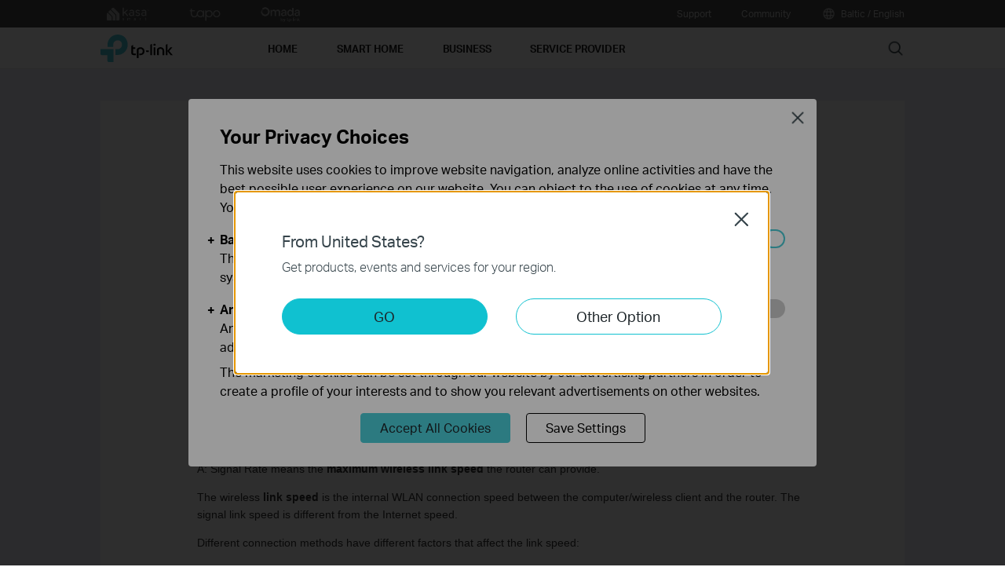

--- FILE ---
content_type: text/html; charset=UTF-8
request_url: https://www.tp-link.com/baltic/support/faq/2435/
body_size: 21036
content:
<!DOCTYPE html>
<html dir="ltr" lang="en-ee" xml:lang="en-ee" class="lang-en-ee site-66 ">
<head>
  <meta charset="utf-8">
  <link rel="canonical" href="https://www.tp-link.com/baltic/support/faq/2435/" />
  <meta name="viewport" content="width=device-width, initial-scale=1, maximum-scale=5, user-scalable=yes" />
  <meta http-equiv="X-UA-Compatible" content="IE=edge,chrome=1" />
  <meta name="Lang" content="en-ee" value="en-ee" />
  <meta name="SiteID" content="66" value="66" />
  <meta name="AppPath" content="baltic" value="baltic" />
  <title>Frequently asked questions about the internet speed on a TP-Link router</title>
    <meta name="description" content="This article explains the definition of signal rate, internet speed, publicity speed and the relations between different speeds, etc." />
    <link rel="shortcut icon" href="https://static.tp-link.com/favicon.ico" type="image/x-icon" />
    <!--[if lt IE 9]><script src="https://static.tp-link.com/assets/js/hack/html5shiv.js"></script><script src="https://static.tp-link.com/assets/js/hack/selectivizr-min.js"></script><![endif]-->
    <link rel="stylesheet"  href="https://static.tp-link.com/assets/css/article.css?202411" />
  <script src="https://static.tp-link.com/assets/js/jquery/jquery-1.9.1.min.js"></script>
  <script src="https://static.tp-link.com/assets/js/article.js?202411"></script>
      <script src="https://static.tp-link.com/app/assets/js/params.js"></script>
</head>
<body class="no-viewport ">
  <div class="page-content-wrapper">
    <!--[if lte IE 9]>
<p style="text-align:center;padding:0.5em 6%;margin:0;color:#fefefe;background:#aaa;">You are using an outdated browser. Please <a href="http://www.microsoft.com/download/internet-explorer.aspx" target="_blank">upgrade your browser</a> to improve your experience.</p>
<![endif]-->
<link rel="stylesheet" href="https://static.tp-link.com/assets/css/common.css?20250718" />
  <noscript><p style="text-align:center;padding:0.5em 6%;margin:0;color:#fefefe;background:#aaa;">Your browser does not support JavaScript. Please turn it on for the best experience.</p></noscript>
  <script src="https://static.tp-link.com/res/js/pageext/main.js?20250702"></script>
<header class="tp-soho-header" id="headerContainer">
  <a href="#main-content" class="tp-ada-hidden skip-to-main-button" lang="en">Click to skip the navigation bar</a>
  <div id="tp-top">
    <div class="tp-container">
      <div class="tp-container-inner">
        <div class="tp-top-brand">
          <ul class="tp-top-brand-list">
                <li class="tp-top-list-item tp-top-brand-item">
                  <a aria-label="kasa official website " class="ga-click tp-top-link tp-top-logo icon-upper-menu-kasa" data-vars-event-category="SOHO_Header-Brand_kasa" data-vars-event-label="">&nbsp;</a>
                </li>
                <li class="tp-top-list-item tp-top-brand-item">
                  <a aria-label="tapo official website " class="ga-click tp-top-link tp-top-logo icon-upper-menu-tapo" data-vars-event-category="SOHO_Header-Brand_tapo" data-vars-event-label="https://www.tapo.com" href="https://www.tapo.com">&nbsp;</a>
                </li>
                <li class="tp-top-list-item tp-top-brand-item">
                  <a aria-label="omada official website " class="ga-click tp-top-link tp-top-logo icon-upper-menu-omada" data-vars-event-category="SOHO_Header-Brand_omada" data-vars-event-label="https://www.omadanetworks.com/baltic/" href="https://www.omadanetworks.com/baltic/">&nbsp;</a>
                </li>
          </ul>
        </div>
        <div class="tp-top-site">
            <span data-id="function-support">
              <a   class="tp-top-link ga-click" data-vars-event-category="SOHO_Header-Menu_function-support" data-vars-event-label="/baltic/support/" href="/baltic/support/">Support</a>
                <img role="button" aria-expanded="false" class="arrow-img tp-ada-hiddenButton" tabindex="0" src="https://static.tp-link.com/assets/images/icon/arrow-white-down.svg" alt="Support">
              <div class="tp-top-sub-nav">
                <ol>
                  <li><a class="ga-click" data-vars-event-category="SOHO_Header-Menu_function-all-support" data-vars-event-label="/baltic/support/" href="/baltic/support/">All Support</a></li>
                  <li><a class="ga-click" data-vars-event-category="SOHO_Header-Menu_function-download-center" data-vars-event-label="/baltic/support/download/" href="/baltic/support/download/">Download Center</a></li>
                  <li><a class="ga-click" data-vars-event-category="SOHO_Header-Menu_function-faqs" data-vars-event-label="/baltic/support/faq/" href="/baltic/support/faq/">FAQs</a></li>
                  <li><a class="ga-click" data-vars-event-category="SOHO_Header-Menu_function-tech-support" data-vars-event-label="/baltic/support/contact-technical-support/" href="/baltic/support/contact-technical-support/">Contact Technical Support</a></li>
                  <li><a class="ga-click" data-vars-event-category="SOHO_Header-Menu_function-comp-list" data-vars-event-label="/baltic/support/compatibility-list/" href="/baltic/support/compatibility-list/">Compatibility List</a></li>
                  <li><a class="ga-click" data-vars-event-category="SOHO_Header-Menu_function-forum" data-vars-event-label="https://community.tp-link.com" href="https://community.tp-link.com">TP-Link Community</a></li>
                </ol>
              </div>
            </span>
            <span data-id="function-community">
              <a   class="tp-top-link ga-click" data-vars-event-category="SOHO_Header-Menu_function-community" data-vars-event-label="https://community.tp-link.com" href="https://community.tp-link.com">Community</a>
                <img role="button" aria-expanded="false" class="arrow-img tp-ada-hiddenButton" tabindex="0" src="https://static.tp-link.com/assets/images/icon/arrow-white-down.svg" alt="Community">
              <div class="tp-top-sub-nav">
                <ol>
                  <li><a class="ga-click" data-vars-event-category="SOHO_Header-Menu_function-community-for home" data-vars-event-label="https://community.tp-link.com/en/home" href="https://community.tp-link.com/en/home">For Home</a></li>
                  <li><a class="ga-click" data-vars-event-category="SOHO_Header-Menu_function-community-for-business" data-vars-event-label="https://community.tp-link.com/en/business" href="https://community.tp-link.com/en/business">For Business</a></li>
                </ol>
              </div>
            </span>
          <span>
            <a data-vars-event-category="SOHO_Header-ChooseLocation" data-vars-event-label="/baltic/choose-your-location/" href="/baltic/choose-your-location/" class="tp-top-link ga-click">
              <i class="tp-global"></i>
              Baltic / English</a>
          </span>
        </div>
      </div>
    </div>
  </div>
  <div class="tp-soho-header-main">
    <div class="tp-container tp-soho-header-container">
      <div class="tp-soho-logo-box">
        <a aria-label="TP-Link, Reliably Smart" class="ga-click tp-soho-logo" data-vars-event-category="SOHO_Header-Logo" data-vars-event-label="/baltic/" href="/baltic/">TP-Link, Reliably Smart</a>
      </div>
      <div class="tp-soho-header-box">
        <nav class="tp-soho-nav-box">
          <ul class="tp-soho-nav">
            <li class="tp-soho-nav-li" data-id="for-home" >
                <span class="tp-soho-firstmenu">
                  <span>Home</span>
                </span>

                <img role="button" aria-expanded="false" class="arrow-img tp-ada-hiddenButton" tabindex="0" src="https://static.tp-link.com/assets/images/icon/arrow-gray-down.svg" alt=" Home menu">
                <div class="tp-soho-sub-nav">
                <div class="tp-soho-sub-menu">
                  <div class="tp-container">
                    <div class="tp-container-inner">
                      <ul class="tp-soho-sub-menu-list">
                          <li>
                            
                            <a class="ga-click" data-vars-event-category="SOHO_Header-Menu_bulletin-wifi6" data-vars-event-label="/baltic/wifi6/" href="/baltic/wifi6/">Upgrade to WiFi 6</a>
                          </li>
                          <li>
                            <span class="line"></span>
                          </li>
                          <li>
                            
                            <a class="ga-click" data-vars-event-category="SOHO_Header-Menu_bulletin-homecare" data-vars-event-label="/baltic/homecare/" href="/baltic/homecare/">HomeCare</a>
                          </li>
                          <li>
                            <span class="line"></span>
                          </li>
                          <li>
                            
                            <a class="ga-click" data-vars-event-category="SOHO_Header-Menu_bulletin-onemesh" data-vars-event-label="/baltic/onemesh/" href="/baltic/onemesh/">OneMesh</a>
                          </li>
                          <li>
                            <span class="line"></span>
                          </li>
                          <li>
                            
                            <a class="ga-click" data-vars-event-category="SOHO_Header-Menu_bulletin-setup-video" data-vars-event-label="/baltic/support/setup-video/" href="/baltic/support/setup-video/">Setup Videos</a>
                          </li>
                      </ul>
                    </div>
                  </div>
                </div>
                <div>
                  <div class="tp-container">
                    <div class="tp-container-inner">
                      <div class="tp-soho-sub-list-wrapper">
                        <div class="tp-soho-sub-list">
                            <div class="tp-soho-sub-item">
                              <div class="tp-soho-sub-item-wrapper">
                                <div class="tp-soho-sub-item-img">
                                  <div class="tp-soho-sub-item-img-box">
                                    <a aria-label="Whole-Home Wi-Fi" class="ga-click tp-soho-sub-item-img-link" data-vars-event-category="SOHO_Header-Menu_whole-home-wifi" data-vars-event-label="https://service-provider.tp-link.com/home-wifi-system/" href="https://service-provider.tp-link.com/home-wifi-system/" style='background-image:url("https://static.tp-link.com/deco_1594201901325q.png")'></a>
                                  </div>
                                </div>
                                <div class="tp-soho-sub-item-text">
                                  <p class="tp-soho-sub-item-title">
                                    <a class="ga-click" data-vars-event-category="SOHO_Header-Menu_whole-home-wifi" data-vars-event-label="https://service-provider.tp-link.com/home-wifi-system/" href="https://service-provider.tp-link.com/home-wifi-system/">Whole-Home Wi-Fi</a>
                                  </p>
                                  <p class="tp-soho-sub-item-slogan">Wi-Fi for the whole home</p>
                                  <ul>
                                    <li><a class="ga-click" data-vars-event-category="SOHO_Header-Menu_deco" data-vars-event-label="/baltic/home-networking/deco/" href="/baltic/home-networking/deco/">Deco</a></li>
                                  </ul>
                                </div>
                              </div>
                            </div>
                            <div class="tp-soho-sub-item">
                              <div class="tp-soho-sub-item-wrapper">
                                <div class="tp-soho-sub-item-img">
                                  <div class="tp-soho-sub-item-img-box">
                                    <a aria-label="Routers" class="ga-click tp-soho-sub-item-img-link" data-vars-event-category="SOHO_Header-Menu_new-routers" data-vars-event-label="/baltic/home-networking/wifi-router/" href="/baltic/home-networking/wifi-router/" style='background-image:url("https://static.tp-link.com/routers_1594201913021b.png")'></a>
                                  </div>
                                </div>
                                <div class="tp-soho-sub-item-text">
                                  <p class="tp-soho-sub-item-title">
                                    <a class="ga-click" data-vars-event-category="SOHO_Header-Menu_new-routers" data-vars-event-label="/baltic/home-networking/wifi-router/" href="/baltic/home-networking/wifi-router/">Routers</a>
                                  </p>
                                  <p class="tp-soho-sub-item-slogan">Create a fast and reliable Wi-Fi</p>
                                  <ul>
                                    <li><a class="ga-click" data-vars-event-category="SOHO_Header-Menu_wifi-6-routers" data-vars-event-label="/baltic/home-networking/wifi-router/?filterby=5730" href="/baltic/home-networking/wifi-router/?filterby=5730">Wi-Fi 6 Routers</a></li>
                                    <li><a class="ga-click" data-vars-event-category="SOHO_Header-Menu_wifi-5-routers" data-vars-event-label="/baltic/home-networking/wifi-router/?filterby=4809" href="/baltic/home-networking/wifi-router/?filterby=4809">Wi-Fi 5 Routers</a></li>
                                    <li><a class="ga-click" data-vars-event-category="SOHO_Header-Menu_wifi-4-router" data-vars-event-label="/baltic/home-networking/wifi-router/?filterby=4927" href="/baltic/home-networking/wifi-router/?filterby=4927">Wi-Fi 4 Routers</a></li>
                                    <li><a class="ga-click" data-vars-event-category="SOHO_Header-Menu_gaming-routers" data-vars-event-label="/baltic/home-networking/wifi-router/?filterby=5748" href="/baltic/home-networking/wifi-router/?filterby=5748">Gaming Routers</a></li>
                                    <li><a class="ga-click" data-vars-event-category="SOHO_Header-Menu_wi-fi-routers" data-vars-event-label="/baltic/home-networking/wifi-router/" href="/baltic/home-networking/wifi-router/">Wi-Fi Routers</a></li>
                                  </ul>
                                </div>
                              </div>
                            </div>
                            <div class="tp-soho-sub-item">
                              <div class="tp-soho-sub-item-wrapper">
                                <div class="tp-soho-sub-item-img">
                                  <div class="tp-soho-sub-item-img-box">
                                    <a aria-label="Modems/ Gateways" class="ga-click tp-soho-sub-item-img-link" data-vars-event-category="SOHO_Header-Menu_modems-gateways" data-vars-event-label="/baltic/home-networking/all-gateways/" href="/baltic/home-networking/all-gateways/" style='background-image:url("https://static.tp-link.com/gateways_1594201973107v.png")'></a>
                                  </div>
                                </div>
                                <div class="tp-soho-sub-item-text">
                                  <p class="tp-soho-sub-item-title">
                                    <a class="ga-click" data-vars-event-category="SOHO_Header-Menu_modems-gateways" data-vars-event-label="/baltic/home-networking/all-gateways/" href="/baltic/home-networking/all-gateways/">Modems/ Gateways</a>
                                  </p>
                                  <p class="tp-soho-sub-item-slogan">Your doorway to the internet</p>
                                  <ul>
                                    <li><a class="ga-click" data-vars-event-category="SOHO_Header-Menu_dsl-modems-&-routers" data-vars-event-label="/baltic/home-networking/dsl-modem-router/" href="/baltic/home-networking/dsl-modem-router/">DSL Modems & Routers</a></li>
                                    <li><a class="ga-click" data-vars-event-category="SOHO_Header-Menu_c-5g-4g-routers" data-vars-event-label="/baltic/home-networking/5g-4g-router/" href="/baltic/home-networking/5g-4g-router/">4G/5G Routers</a></li>
                                    <li><a class="ga-click" data-vars-event-category="SOHO_Header-Menu_pon-sfus-&-hgus" data-vars-event-label="/baltic/home-networking/pon-sfu-hgu/" href="/baltic/home-networking/pon-sfu-hgu/">PON SFUs & HGUs</a></li>
                                  </ul>
                                </div>
                              </div>
                            </div>
                            <div class="tp-soho-sub-item">
                              <div class="tp-soho-sub-item-wrapper">
                                <div class="tp-soho-sub-item-img">
                                  <div class="tp-soho-sub-item-img-box">
                                    <a aria-label="Network Expansion" class="ga-click tp-soho-sub-item-img-link" data-vars-event-category="SOHO_Header-Menu_network-expansion" data-vars-event-label="/baltic/home-networking/all-network-expansion/" href="/baltic/home-networking/all-network-expansion/" style='background-image:url("https://static.tp-link.com/expansions_1594201987010a.png")'></a>
                                  </div>
                                </div>
                                <div class="tp-soho-sub-item-text">
                                  <p class="tp-soho-sub-item-title">
                                    <a class="ga-click" data-vars-event-category="SOHO_Header-Menu_network-expansion" data-vars-event-label="/baltic/home-networking/all-network-expansion/" href="/baltic/home-networking/all-network-expansion/">Network Expansion</a>
                                  </p>
                                  <p class="tp-soho-sub-item-slogan">Easy ways to expand and enhance your network</p>
                                  <ul>
                                    <li><a class="ga-click" data-vars-event-category="SOHO_Header-Menu_range-extenders" data-vars-event-label="/baltic/home-networking/range-extender/" href="/baltic/home-networking/range-extender/">Range Extenders</a></li>
                                    <li><a class="ga-click" data-vars-event-category="SOHO_Header-Menu_powerline-adapters" data-vars-event-label="/baltic/home-networking/powerline/" href="/baltic/home-networking/powerline/">Powerline Adapters</a></li>
                                    <li><a class="ga-click" data-vars-event-category="SOHO_Header-Menu_access-points" data-vars-event-label="/baltic/home-networking/access-point/" href="/baltic/home-networking/access-point/">Access Points</a></li>
                                  </ul>
                                </div>
                              </div>
                            </div>
                          </div>
                          <div class="tp-soho-sub-list">
                            <div class="tp-soho-sub-item">
                              <div class="tp-soho-sub-item-wrapper">
                                <div class="tp-soho-sub-item-img">
                                  <div class="tp-soho-sub-item-img-box">
                                    <a aria-label="SOHO Switches" class="ga-click tp-soho-sub-item-img-link" data-vars-event-category="SOHO_Header-Menu_home-switches" data-vars-event-label="/baltic/home-networking/soho-switch/" href="/baltic/home-networking/soho-switch/" style='background-image:url("https://static.tp-link.com/soho-switches_1594201998968q.png")'></a>
                                  </div>
                                </div>
                                <div class="tp-soho-sub-item-text">
                                  <p class="tp-soho-sub-item-title">
                                    <a class="ga-click" data-vars-event-category="SOHO_Header-Menu_home-switches" data-vars-event-label="/baltic/home-networking/soho-switch/" href="/baltic/home-networking/soho-switch/">SOHO Switches</a>
                                  </p>
                                  <p class="tp-soho-sub-item-slogan">Keeping your home wired for quality connections</p>
                                  <ul>
                                    <li><a class="ga-click" data-vars-event-category="SOHO_Header-Menu_c-5-port-switches" data-vars-event-label="/baltic/home-networking/soho-switch/?filterby=4996" href="/baltic/home-networking/soho-switch/?filterby=4996">5-Port Switches</a></li>
                                    <li><a class="ga-click" data-vars-event-category="SOHO_Header-Menu_c-8-port-switches" data-vars-event-label="/baltic/home-networking/soho-switch/?filterby=5889" href="/baltic/home-networking/soho-switch/?filterby=5889">8-Port Switches</a></li>
                                    <li><a class="ga-click" data-vars-event-category="SOHO_Header-Menu_c-16-port-switches" data-vars-event-label="/baltic/home-networking/soho-switch/?filterby=5890" href="/baltic/home-networking/soho-switch/?filterby=5890">16-Port Switches</a></li>
                                  </ul>
                                </div>
                              </div>
                            </div>
                            <div class="tp-soho-sub-item">
                              <div class="tp-soho-sub-item-wrapper">
                                <div class="tp-soho-sub-item-img">
                                  <div class="tp-soho-sub-item-img-box">
                                    <a aria-label="Mobile Wi-Fi" class="ga-click tp-soho-sub-item-img-link" data-vars-event-category="SOHO_Header-Menu_mobile-wi-fi" data-vars-event-label="/baltic/home-networking/mifi/" href="/baltic/home-networking/mifi/" style='background-image:url("https://static.tp-link.com/mobile-wifi_1594202015420b.png")'></a>
                                  </div>
                                </div>
                                <div class="tp-soho-sub-item-text">
                                  <p class="tp-soho-sub-item-title">
                                    <a class="ga-click" data-vars-event-category="SOHO_Header-Menu_mobile-wi-fi" data-vars-event-label="/baltic/home-networking/mifi/" href="/baltic/home-networking/mifi/">Mobile Wi-Fi</a>
                                  </p>
                                  <p class="tp-soho-sub-item-slogan">WiFi on the go</p>
                                  <ul>
                                    <li><a class="ga-click" data-vars-event-category="SOHO_Header-Menu_mifi" data-vars-event-label="/baltic/home-networking/mifi/" href="/baltic/home-networking/mifi/">MiFi</a></li>
                                    <li><a class="ga-click" data-vars-event-category="SOHO_Header-Menu_c-3g-usb-adapters" data-vars-event-label="/baltic/home-networking/3g-usb-adapter/" href="/baltic/home-networking/3g-usb-adapter/">3G USB Adapters</a></li>
                                  </ul>
                                </div>
                              </div>
                            </div>
                            <div class="tp-soho-sub-item">
                              <div class="tp-soho-sub-item-wrapper">
                                <div class="tp-soho-sub-item-img">
                                  <div class="tp-soho-sub-item-img-box">
                                    <a aria-label="Adapters" class="ga-click tp-soho-sub-item-img-link" data-vars-event-category="SOHO_Header-Menu_all-adapter" data-vars-event-label="/baltic/home-networking/all-adapter/" href="/baltic/home-networking/all-adapter/" style='background-image:url("https://static.tp-link.com/adapters_1594202045743d.png")'></a>
                                  </div>
                                </div>
                                <div class="tp-soho-sub-item-text">
                                  <p class="tp-soho-sub-item-title">
                                    <a class="ga-click" data-vars-event-category="SOHO_Header-Menu_all-adapter" data-vars-event-label="/baltic/home-networking/all-adapter/" href="/baltic/home-networking/all-adapter/">Adapters</a>
                                  </p>
                                  <p class="tp-soho-sub-item-slogan">Equip your devices for a faster Wi-Fi</p>
                                  <ul>
                                    <li><a class="ga-click" data-vars-event-category="SOHO_Header-Menu_adapters" data-vars-event-label="/baltic/home-networking/adapter/" href="/baltic/home-networking/adapter/">Adapters</a></li>
                                  </ul>
                                </div>
                              </div>
                            </div>
                            <div class="tp-soho-sub-item">
                              <div class="tp-soho-sub-item-wrapper">
                                <div class="tp-soho-sub-item-img">
                                  <div class="tp-soho-sub-item-img-box">
                                    <a aria-label="Accessories" class="ga-click tp-soho-sub-item-img-link" data-vars-event-category="SOHO_Header-Menu_new-accessories" data-vars-event-label="/baltic/home-networking/all-accessories/" href="/baltic/home-networking/all-accessories/" style='background-image:url("https://static.tp-link.com/accessories_1594202064795y.png")'></a>
                                  </div>
                                </div>
                                <div class="tp-soho-sub-item-text">
                                  <p class="tp-soho-sub-item-title">
                                    <a class="ga-click" data-vars-event-category="SOHO_Header-Menu_new-accessories" data-vars-event-label="/baltic/home-networking/all-accessories/" href="/baltic/home-networking/all-accessories/">Accessories</a>
                                  </p>
                                  <p class="tp-soho-sub-item-slogan">Everything else you need for a connected lifestyle</p>
                                  <ul>
                                    <li><a class="ga-click" data-vars-event-category="SOHO_Header-Menu_computer-accessories" data-vars-event-label="/baltic/home-networking/computer-accessory/" href="/baltic/home-networking/computer-accessory/">Computer Accessories</a></li>
                                    <li><a class="ga-click" data-vars-event-category="SOHO_Header-Menu_mobile-accessories" data-vars-event-label="/baltic/home-networking/mobile-accessory/" href="/baltic/home-networking/mobile-accessory/">Mobile Accessories</a></li>
                                    <li><a class="ga-click" data-vars-event-category="SOHO_Header-Menu_entertainment--devices" data-vars-event-label="/baltic/home-networking/entertainment-device/" href="/baltic/home-networking/entertainment-device/">Entertainment  Devices</a></li>
                                    <li><a class="ga-click" data-vars-event-category="SOHO_Header-Menu_car-charger" data-vars-event-label="/baltic/home-networking/car-accessory/" href="/baltic/home-networking/car-accessory/">Car Accessories</a></li>
                                    <li><a class="ga-click" data-vars-event-category="SOHO_Header-Menu_antennas" data-vars-event-label="/baltic/home-networking/antenna/" href="/baltic/home-networking/antenna/">Antennas</a></li>
                                  </ul>
                                </div>
                              </div>
                            </div>
                        </div>
                      </div>
                    </div>
                  </div>
                </div>
              </div>
            </li>
            <li class="tp-soho-nav-li" data-id="smart-home" >
                <span class="tp-soho-firstmenu">
                  <span>Smart Home</span>
                </span>

                <img role="button" aria-expanded="false" class="arrow-img tp-ada-hiddenButton" tabindex="0" src="https://static.tp-link.com/assets/images/icon/arrow-gray-down.svg" alt=" Smart Home menu">
                <div class="tp-soho-sub-nav">
                <div class="tp-soho-sub-menu">
                  <div class="tp-container">
                    <div class="tp-container-inner">
                      <ul class="tp-soho-sub-menu-list">
                          <li>
                            <i class="tp-soho-sub-menu-item-icon">&nbsp;</i>
                            <a class="ga-click" data-vars-event-category="SOHO_Header-Menu_bulletin-kasa" data-vars-event-label="https://www.kasasmart.com/" href="https://www.kasasmart.com/">Kasa Smart Home</a>
                          </li>
                          <li>
                            <span class="line"></span>
                          </li>
                          <li>
                            
                            <a class="ga-click" data-vars-event-category="SOHO_Header-Menu_bulletin-tapo" data-vars-event-label="https://www.tapo.com/" href="https://www.tapo.com/">Tapo Smart</a>
                          </li>
                      </ul>
                    </div>
                  </div>
                </div>
                <div>
                  <div class="tp-container">
                    <div class="tp-container-inner">
                      <div class="tp-soho-sub-list-wrapper">
                        <div class="tp-soho-sub-list">
                            <div class="tp-soho-sub-item">
                              <div class="tp-soho-sub-item-wrapper">
                                <div class="tp-soho-sub-item-img">
                                  <div class="tp-soho-sub-item-img-box">
                                    <a aria-label="Cloud Cameras" class="ga-click tp-soho-sub-item-img-link" data-vars-event-category="SOHO_Header-Menu_cloud-cameras" data-vars-event-label="/baltic/home-networking/cloud-camera/" href="/baltic/home-networking/cloud-camera/" style='background-image:url("https://static.tp-link.com/home-security_1594202083220f.png")'></a>
                                  </div>
                                </div>
                                <div class="tp-soho-sub-item-text">
                                  <p class="tp-soho-sub-item-title">
                                    <a class="ga-click" data-vars-event-category="SOHO_Header-Menu_cloud-cameras" data-vars-event-label="/baltic/home-networking/cloud-camera/" href="/baltic/home-networking/cloud-camera/">Cloud Cameras</a>
                                  </p>
                                  <p class="tp-soho-sub-item-slogan">Keeping an eye on what matters</p>
                                </div>
                              </div>
                            </div>
                            <div class="tp-soho-sub-item">
                              <div class="tp-soho-sub-item-wrapper">
                                <div class="tp-soho-sub-item-img">
                                  <div class="tp-soho-sub-item-img-box">
                                    <a aria-label="Smart Plugs" class="ga-click tp-soho-sub-item-img-link" data-vars-event-category="SOHO_Header-Menu_smart-plugs" data-vars-event-label="/baltic/home-networking/smart-plug/" href="/baltic/home-networking/smart-plug/" style='background-image:url("https://static.tp-link.com/smart-plug_1594202097695l.jpg")'></a>
                                  </div>
                                </div>
                                <div class="tp-soho-sub-item-text">
                                  <p class="tp-soho-sub-item-title">
                                    <a class="ga-click" data-vars-event-category="SOHO_Header-Menu_smart-plugs" data-vars-event-label="/baltic/home-networking/smart-plug/" href="/baltic/home-networking/smart-plug/">Smart Plugs</a>
                                  </p>
                                  <p class="tp-soho-sub-item-slogan">Smarten up your home devices</p>
                                </div>
                              </div>
                            </div>
                            <div class="tp-soho-sub-item">
                              <div class="tp-soho-sub-item-wrapper">
                                <div class="tp-soho-sub-item-img">
                                  <div class="tp-soho-sub-item-img-box">
                                    <a aria-label="Smart Bulbs" class="ga-click tp-soho-sub-item-img-link" data-vars-event-category="SOHO_Header-Menu_smart-bulbs" data-vars-event-label="/baltic/home-networking/smart-bulb/" href="/baltic/home-networking/smart-bulb/" style='background-image:url("https://static.tp-link.com/smart-lighting_1594202116687b.png")'></a>
                                  </div>
                                </div>
                                <div class="tp-soho-sub-item-text">
                                  <p class="tp-soho-sub-item-title">
                                    <a class="ga-click" data-vars-event-category="SOHO_Header-Menu_smart-bulbs" data-vars-event-label="/baltic/home-networking/smart-bulb/" href="/baltic/home-networking/smart-bulb/">Smart Bulbs</a>
                                  </p>
                                  <p class="tp-soho-sub-item-slogan">Light for every occasion</p>
                                </div>
                              </div>
                            </div>
                            <div class="tp-soho-sub-item">
                              <div class="tp-soho-sub-item-wrapper">
                                <div class="tp-soho-sub-item-img">
                                  <div class="tp-soho-sub-item-img-box">
                                    <a aria-label="Smart Switches" class="ga-click tp-soho-sub-item-img-link" data-vars-event-category="SOHO_Header-Menu_home-smart-switches" data-vars-event-label="/baltic/home-networking/smart-switch/" href="/baltic/home-networking/smart-switch/" style='background-image:url("https://static.tp-link.com/smart-switches_1594202137573s.png")'></a>
                                  </div>
                                </div>
                                <div class="tp-soho-sub-item-text">
                                  <p class="tp-soho-sub-item-title">
                                    <a class="ga-click" data-vars-event-category="SOHO_Header-Menu_home-smart-switches" data-vars-event-label="/baltic/home-networking/smart-switch/" href="/baltic/home-networking/smart-switch/">Smart Switches</a>
                                  </p>
                                  <p class="tp-soho-sub-item-slogan">More than just on and off</p>
                                </div>
                              </div>
                            </div>
                          </div>
                          <div class="tp-soho-sub-list">
                            <div class="tp-soho-sub-item">
                              <div class="tp-soho-sub-item-wrapper">
                                <div class="tp-soho-sub-item-img">
                                  <div class="tp-soho-sub-item-img-box">
                                    <a aria-label="Smart Thermostat" class="ga-click tp-soho-sub-item-img-link" data-vars-event-category="SOHO_Header-Menu_smart-thermostat" data-vars-event-label="/baltic/home-networking/smart-thermostat/" href="/baltic/home-networking/smart-thermostat/" style='background-image:url("https://static.tp-link.com/upload/menu/ke100_20220826070540y.png")'></a>
                                  </div>
                                </div>
                                <div class="tp-soho-sub-item-text">
                                  <p class="tp-soho-sub-item-title">
                                    <a class="ga-click" data-vars-event-category="SOHO_Header-Menu_smart-thermostat" data-vars-event-label="/baltic/home-networking/smart-thermostat/" href="/baltic/home-networking/smart-thermostat/">Smart Thermostat</a>
                                  </p>
                                  <p class="tp-soho-sub-item-slogan">Everyday's comfort and savings</p>
                                </div>
                              </div>
                            </div>
                            <div class="tp-soho-sub-item">
                              <div class="tp-soho-sub-item-wrapper">
                                <div class="tp-soho-sub-item-img">
                                  <div class="tp-soho-sub-item-img-box">
                                    <a aria-label="Smart Robot Vacuums" class="ga-click tp-soho-sub-item-img-link" data-vars-event-category="SOHO_Header-Menu_smart-robot-vacuum" data-vars-event-label="/baltic/smart-home/all-robot-vacuum/" href="/baltic/smart-home/all-robot-vacuum/" style='background-image:url("https://static.tp-link.com/upload/menu/Tapo-RV30-Plus(EU)1.0-R-Package_20221028092209u.png")'></a>
                                  </div>
                                </div>
                                <div class="tp-soho-sub-item-text">
                                  <p class="tp-soho-sub-item-title">
                                    <a class="ga-click" data-vars-event-category="SOHO_Header-Menu_smart-robot-vacuum" data-vars-event-label="/baltic/smart-home/all-robot-vacuum/" href="/baltic/smart-home/all-robot-vacuum/">Smart Robot Vacuums</a>
                                  </p>
                                  <p class="tp-soho-sub-item-slogan">Everyday cleaning made easy</p>
                                </div>
                              </div>
                            </div>
                        </div>
                      </div>
                    </div>
                  </div>
                </div>
              </div>
            </li>
            <li class="tp-soho-nav-li" data-id="for-business" >
                <a class="tp-soho-firstmenu ga-click" data-vars-event-category="SOHO_Header-Menu_for-business" data-vars-event-label="https://www.omadanetworks.com/baltic/" href="https://www.omadanetworks.com/baltic/">
                  <span>Business</span>
                </a>

                <img role="button" aria-expanded="false" class="arrow-img tp-ada-hiddenButton" tabindex="0" src="https://static.tp-link.com/assets/images/icon/arrow-gray-down.svg" alt=" Business menu">
                <div class="tp-soho-sub-nav">
                <div>
                  <div class="tp-container">
                    <div class="tp-container-inner">
                      <div class="tp-soho-sub-list-wrapper">
                        <div class="tp-soho-sub-list">
                            <div class="tp-soho-sub-item">
                              <div class="tp-soho-sub-item-wrapper">
                                <div class="tp-soho-sub-item-img">
                                  <div class="tp-soho-sub-item-img-box">
                                    <a aria-label="Omada" class="ga-click tp-soho-sub-item-img-link" data-vars-event-category="SOHO_Header-Menu_omada-cloud-sdn" data-vars-event-label="/baltic/business-networking/all-omada/" href="/baltic/business-networking/all-omada/" style='background-image:url("https://static.tp-link.com/upload/menu/Omada_20241220024256b.png")'></a>
                                  </div>
                                </div>
                                <div class="tp-soho-sub-item-text">
                                  <p class="tp-soho-sub-item-title">
                                    <a class="ga-click" data-vars-event-category="SOHO_Header-Menu_omada-cloud-sdn" data-vars-event-label="/baltic/business-networking/all-omada/" href="/baltic/business-networking/all-omada/">Omada</a>
                                  </p>
                                  <p class="tp-soho-sub-item-slogan">The cloud networking solutions for small and medium business</p>
                                  <ul>
                                    <li><a class="ga-click" data-vars-event-category="SOHO_Header-Menu_smb-href-omada-cloud-sdn-what" data-vars-event-label="/baltic/omada-sdn/" href="/baltic/omada-sdn/">What is Omada?</a></li>
                                    <li><a class="ga-click" data-vars-event-category="SOHO_Header-Menu_omada-acces-points" data-vars-event-label="/baltic/business-networking/omada/wifi/" href="/baltic/business-networking/omada/wifi/">WiFi</a></li>
                                    <li><a class="ga-click" data-vars-event-category="SOHO_Header-Menu_omada-switch" data-vars-event-label="/baltic/business-networking/omada/switch/" href="/baltic/business-networking/omada/switch/">Switches</a></li>
                                    <li><a class="ga-click" data-vars-event-category="SOHO_Header-Menu_omada-router" data-vars-event-label="/baltic/business-networking/omada/router/" href="/baltic/business-networking/omada/router/">Gateways</a></li>
                                    <li><a class="ga-click" data-vars-event-category="SOHO_Header-Menu_omada-controllers" data-vars-event-label="/baltic/business-networking/omada/controller/" href="/baltic/business-networking/omada/controller/">Controllers</a></li>
                                    <li><a class="ga-click" data-vars-event-category="SOHO_Header-Menu_soho-smb-accessory" data-vars-event-label="/baltic/business-networking/omada/accessory/" href="/baltic/business-networking/omada/accessory/">Accessories</a></li>
                                    <li><a class="ga-click" data-vars-event-category="SOHO_Header-Menu_smb-href-omada-all-product" data-vars-event-label="https://www.tp-link.com/en/business-networking/all-omada/" href="https://www.tp-link.com/en/business-networking/all-omada/">All Products</a></li>
                                  </ul>
                                </div>
                              </div>
                            </div>
                            <div class="tp-soho-sub-item">
                              <div class="tp-soho-sub-item-wrapper">
                                <div class="tp-soho-sub-item-img">
                                  <div class="tp-soho-sub-item-img-box">
                                    <a aria-label="VIGI" class="ga-click tp-soho-sub-item-img-link" data-vars-event-category="SOHO_Header-Menu_Suveillance" data-vars-event-label="https://www.vigi.com/baltic/" href="https://www.vigi.com/baltic/" style='background-image:url("https://static.tp-link.com/upload/menu/nav-VIGI_20231102070827c.png")'></a>
                                  </div>
                                </div>
                                <div class="tp-soho-sub-item-text">
                                  <p class="tp-soho-sub-item-title">
                                    <a class="ga-click" data-vars-event-category="SOHO_Header-Menu_Suveillance" data-vars-event-label="https://www.vigi.com/baltic/" href="https://www.vigi.com/baltic/">VIGI</a>
                                  </p>
                                  <p class="tp-soho-sub-item-slogan">The smart surveillance solution for small and medium business</p>
                                  <ul>
                                    <li><a class="ga-click" data-vars-event-category="SOHO_Header-Menu_soho-vigi-what-is-vigi" data-vars-event-label="https://www.vigi.com/baltic/vigi/about-vigi/" href="https://www.vigi.com/baltic/vigi/about-vigi/">What is VIGI?</a></li>
                                    <li><a class="ga-click" data-vars-event-category="SOHO_Header-Menu_vigi-network-camera" data-vars-event-label="https://www.vigi.com/baltic/business-networking/vigi-network-camera/" href="https://www.vigi.com/baltic/business-networking/vigi-network-camera/">Cameras</a></li>
                                    <li><a class="ga-click" data-vars-event-category="SOHO_Header-Menu_vigi-network-video-recorder" data-vars-event-label="https://www.vigi.com/baltic/business-networking/vigi-network-video-recorder/" href="https://www.vigi.com/baltic/business-networking/vigi-network-video-recorder/">Video Recorders</a></li>
                                    <li><a class="ga-click" data-vars-event-category="SOHO_Header-Menu_soho-smb-surveillance-accessory" data-vars-event-label="https://www.vigi.com/baltic/business-networking/vigi-accessory/" href="https://www.vigi.com/baltic/business-networking/vigi-accessory/">Accessories</a></li>
                                    <li><a class="ga-click" data-vars-event-category="SOHO_Header-Menu_soho-smb-surveillance-software-service" data-vars-event-label="https://www.vigi.com/baltic/business-networking/vigi-software-service/" href="https://www.vigi.com/baltic/business-networking/vigi-software-service/">Software Service</a></li>
                                    <li><a class="ga-click" data-vars-event-category="SOHO_Header-Menu_smb-href-vigi-all-product" data-vars-event-label="https://www.vigi.com/baltic/business-networking/all-vigi-surveillance/" href="https://www.vigi.com/baltic/business-networking/all-vigi-surveillance/">All Products</a></li>
                                  </ul>
                                </div>
                              </div>
                            </div>
                            <div class="tp-soho-sub-item">
                              <div class="tp-soho-sub-item-wrapper">
                                <div class="tp-soho-sub-item-img">
                                  <div class="tp-soho-sub-item-img-box">
                                    <a aria-label="SOHO Networking" class="ga-click tp-soho-sub-item-img-link" data-vars-event-category="SOHO_Header-Menu_soho-soho-networking" data-vars-event-label="/baltic/business-networking/all-soho/" href="/baltic/business-networking/all-soho/" style='background-image:url("https://static.tp-link.com/upload/menu/SOHO_Networking_20231019113414m.png")'></a>
                                  </div>
                                </div>
                                <div class="tp-soho-sub-item-text">
                                  <p class="tp-soho-sub-item-title">
                                    <a class="ga-click" data-vars-event-category="SOHO_Header-Menu_soho-soho-networking" data-vars-event-label="/baltic/business-networking/all-soho/" href="/baltic/business-networking/all-soho/">SOHO Networking</a>
                                  </p>
                                  <p class="tp-soho-sub-item-slogan">The easy-to-use solution for SOHO networking</p>
                                  <ul>
                                    <li><a class="ga-click" data-vars-event-category="SOHO_Header-Menu_soho-soho-switch" data-vars-event-label="/baltic/business-networking/all-soho-switch/" href="/baltic/business-networking/all-soho-switch/">Switches</a></li>
                                    <li><a class="ga-click" data-vars-event-category="SOHO_Header-Menu_soho-soho-safestream-router" data-vars-event-label="/baltic/business-networking/soho-router/" href="/baltic/business-networking/soho-router/">Load Balance Gateways</a></li>
                                    <li><a class="ga-click" data-vars-event-category="SOHO_Header-Menu_soho-soho-pharos-wireless-bridge" data-vars-event-label="/baltic/business-networking/all-pharos-wireless-bridge/" href="/baltic/business-networking/all-pharos-wireless-bridge/">Pharos Wireless Bridges</a></li>
                                  </ul>
                                </div>
                              </div>
                            </div>
                        </div>
                      </div>
                    </div>
                  </div>
                </div>
              </div>
            </li>
            <li class="tp-soho-nav-li" data-id="for-service-provider" >
                <span class="tp-soho-firstmenu">
                  <span>Service Provider</span>
                </span>

                <img role="button" aria-expanded="false" class="arrow-img tp-ada-hiddenButton" tabindex="0" src="https://static.tp-link.com/assets/images/icon/arrow-gray-down.svg" alt=" Service Provider menu">
                <div class="tp-soho-sub-nav">
                <div class="tp-soho-sub-menu">
                  <div class="tp-container">
                    <div class="tp-container-inner">
                      <ul class="tp-soho-sub-menu-list">
                          <li>
                            <i class="tp-soho-sub-menu-item-icon">&nbsp;</i>
                            <a class="ga-click" data-vars-event-category="SOHO_Header-Menu_bulletin-servicer-provider" data-vars-event-label="https://service-provider.tp-link.com/" href="https://service-provider.tp-link.com/">Service Provider</a>
                          </li>
                          <li>
                            <span class="line"></span>
                          </li>
                          <li>
                            
                            <a class="ga-click" data-vars-event-category="SOHO_Header-Menu_bulletin-agile-solution" data-vars-event-label="https://www.tp-link.com/baltic/landing/agile-solution/" href="https://www.tp-link.com/baltic/landing/agile-solution/">Agile Solutions</a>
                          </li>
                      </ul>
                    </div>
                  </div>
                </div>
                <div>
                  <div class="tp-container">
                    <div class="tp-container-inner">
                      <div class="tp-soho-sub-list-wrapper">
                        <div class="tp-soho-sub-list">
                            <div class="tp-soho-sub-item">
                              <div class="tp-soho-sub-item-wrapper">
                                <div class="tp-soho-sub-item-img">
                                  <div class="tp-soho-sub-item-img-box">
                                    <a aria-label="VDSL" class="ga-click tp-soho-sub-item-img-link" data-vars-event-category="SOHO_Header-Menu_dsl" data-vars-event-label="https://service-provider.tp-link.com/vdsl/" href="https://service-provider.tp-link.com/vdsl/" style='background-image:url("https://static.tp-link.com/ic-vdsl_1620815028902n.png")'></a>
                                  </div>
                                </div>
                                <div class="tp-soho-sub-item-text">
                                  <p class="tp-soho-sub-item-title">
                                    <a class="ga-click" data-vars-event-category="SOHO_Header-Menu_dsl" data-vars-event-label="https://service-provider.tp-link.com/vdsl/" href="https://service-provider.tp-link.com/vdsl/">VDSL</a>
                                  </p>
                                  <p class="tp-soho-sub-item-slogan">Capable of high-speed network and integrated broadband applications</p>
                                </div>
                              </div>
                            </div>
                            <div class="tp-soho-sub-item">
                              <div class="tp-soho-sub-item-wrapper">
                                <div class="tp-soho-sub-item-img">
                                  <div class="tp-soho-sub-item-img-box">
                                    <a aria-label="VDSL" class="ga-click tp-soho-sub-item-img-link" data-vars-event-category="SOHO_Header-Menu_sp-vdsl" data-vars-event-label="/baltic/service-provider/vdsl/" href="/baltic/service-provider/vdsl/" style='background-image:url("https://static.tp-link.com/xDSL@2x_1595398316760i.png")'></a>
                                  </div>
                                </div>
                                <div class="tp-soho-sub-item-text">
                                  <p class="tp-soho-sub-item-title">
                                    <a class="ga-click" data-vars-event-category="SOHO_Header-Menu_sp-vdsl" data-vars-event-label="/baltic/service-provider/vdsl/" href="/baltic/service-provider/vdsl/">VDSL</a>
                                  </p>
                                  <p class="tp-soho-sub-item-slogan">Capable of high-speed network and integrated broadband applications</p>
                                </div>
                              </div>
                            </div>
                            <div class="tp-soho-sub-item">
                              <div class="tp-soho-sub-item-wrapper">
                                <div class="tp-soho-sub-item-img">
                                  <div class="tp-soho-sub-item-img-box">
                                    <a aria-label="LTE/3G" class="ga-click tp-soho-sub-item-img-link" data-vars-event-category="SOHO_Header-Menu_sp-lte" data-vars-event-label="/baltic/service-provider/lte/" href="/baltic/service-provider/lte/" style='background-image:url("https://static.tp-link.com/LTE@2x_1595398369362b.png")'></a>
                                  </div>
                                </div>
                                <div class="tp-soho-sub-item-text">
                                  <p class="tp-soho-sub-item-title">
                                    <a class="ga-click" data-vars-event-category="SOHO_Header-Menu_sp-lte" data-vars-event-label="/baltic/service-provider/lte/" href="/baltic/service-provider/lte/">LTE/3G</a>
                                  </p>
                                  <p class="tp-soho-sub-item-slogan">Maintains internet access wherever you go.</p>
                                  <ul>
                                    <li><a class="ga-click" data-vars-event-category="SOHO_Header-Menu_sp-lte-router" data-vars-event-label="https://service-provider.tp-link.com/lte-router/" href="https://service-provider.tp-link.com/lte-router/">LTE Router</a></li>
                                    <li><a class="ga-click" data-vars-event-category="SOHO_Header-Menu_sp-lte-mifi" data-vars-event-label="https://service-provider.tp-link.com/lte-mifi/" href="https://service-provider.tp-link.com/lte-mifi/">LTE MiFi</a></li>
                                  </ul>
                                </div>
                              </div>
                            </div>
                            <div class="tp-soho-sub-item">
                              <div class="tp-soho-sub-item-wrapper">
                                <div class="tp-soho-sub-item-img">
                                  <div class="tp-soho-sub-item-img-box">
                                    <a aria-label="GPON" class="ga-click tp-soho-sub-item-img-link" data-vars-event-category="SOHO_Header-Menu_sp-gpon" data-vars-event-label="https://service-provider.tp-link.com/gpon/" href="https://service-provider.tp-link.com/gpon/" style='background-image:url("https://static.tp-link.com/GPON@2x_1595398337458b.png")'></a>
                                  </div>
                                </div>
                                <div class="tp-soho-sub-item-text">
                                  <p class="tp-soho-sub-item-title">
                                    <a class="ga-click" data-vars-event-category="SOHO_Header-Menu_sp-gpon" data-vars-event-label="https://service-provider.tp-link.com/gpon/" href="https://service-provider.tp-link.com/gpon/">GPON</a>
                                  </p>
                                  <p class="tp-soho-sub-item-slogan">The leading technology for delivering gigabit Internet services</p>
                                </div>
                              </div>
                            </div>
                          </div>
                          <div class="tp-soho-sub-list">
                            <div class="tp-soho-sub-item">
                              <div class="tp-soho-sub-item-wrapper">
                                <div class="tp-soho-sub-item-img">
                                  <div class="tp-soho-sub-item-img-box">
                                    <a aria-label="Wi-Fi Router" class="ga-click tp-soho-sub-item-img-link" data-vars-event-category="SOHO_Header-Menu_sp-wifi-router" data-vars-event-label="https://service-provider.tp-link.com/wifi-router/" href="https://service-provider.tp-link.com/wifi-router/" style='background-image:url("https://static.tp-link.com/Wi-Fi_Router@2x_1595398274310a.png")'></a>
                                  </div>
                                </div>
                                <div class="tp-soho-sub-item-text">
                                  <p class="tp-soho-sub-item-title">
                                    <a class="ga-click" data-vars-event-category="SOHO_Header-Menu_sp-wifi-router" data-vars-event-label="https://service-provider.tp-link.com/wifi-router/" href="https://service-provider.tp-link.com/wifi-router/">Wi-Fi Router</a>
                                  </p>
                                  <p class="tp-soho-sub-item-slogan">The reliable choice for home networking</p>
                                </div>
                              </div>
                            </div>
                            <div class="tp-soho-sub-item">
                              <div class="tp-soho-sub-item-wrapper">
                                <div class="tp-soho-sub-item-img">
                                  <div class="tp-soho-sub-item-img-box">
                                    <a aria-label="Whole-Home Mesh" class="ga-click tp-soho-sub-item-img-link" data-vars-event-category="SOHO_Header-Menu_sp-whole-home-mesh" data-vars-event-label="https://service-provider.tp-link.com/home-wifi-system/" href="https://service-provider.tp-link.com/home-wifi-system/" style='background-image:url("https://static.tp-link.com/Mesh@2x_1595398299099r.png")'></a>
                                  </div>
                                </div>
                                <div class="tp-soho-sub-item-text">
                                  <p class="tp-soho-sub-item-title">
                                    <a class="ga-click" data-vars-event-category="SOHO_Header-Menu_sp-whole-home-mesh" data-vars-event-label="https://service-provider.tp-link.com/home-wifi-system/" href="https://service-provider.tp-link.com/home-wifi-system/">Whole-Home Mesh</a>
                                  </p>
                                  <p class="tp-soho-sub-item-slogan">A seamless, intelligent and easy-to-configure mesh network</p>
                                </div>
                              </div>
                            </div>
                        </div>
                      </div>
                    </div>
                  </div>
                </div>
              </div>
            </li>
          </ul>
        </nav>
          <div class="tp-soho-search-box">
            <a class="tp-soho-search-box-icon" role="button" tabindex="0">Search</a>
          </div>
      </div>
      <div class="tp-soho-form-box">
        <form class="tp-soho-form stop-propagation" action="/baltic/search/" method="get" target="_top" data-recommend="Recommended" data-vars-event-category="SOHO_Header-SearchRecommend">
          <div class="tp-table tp-soho-form-content">
            <div class="tp-table-row">
              <div class="tp-table-cell">
                <b class="tp-soho-form-icon"></b>
              </div>
              <div class="tp-table-cell tp-soho-form-input-wrapper">
                <input class="tp-soho-form-input" type="text" name="q" maxlength="100" placeholder="Search All" autocomplete="off">
                <input type="hidden" name="t" value="">
                                <div class="tp-soho-form-suggest" aria-live="polite" aria-expanded="false"></div>
              </div>
              <div class="tp-table-cell">
                <b role="button" tabindex="0" aria-label="close" class="tp-soho-form-close"></b>
              </div>
            </div>
          </div>
        </form>
      </div>
    </div>
  </div>
  <div class="tp-m-soho-header-main">
    <div class="tp-container-inner tp-m-soho-header-container">
      <div class="tp-soho-logo-box">
        <a class="tp-soho-logo" data-vars-event-category="SOHO_Header-Logo" data-vars-event-label="/baltic/" href="/baltic/">TP-Link, Reliably Smart</a>
      </div>
      <div class="tp-m-soho-action">
        <a class="tp-m-soho-search-icon">Search</a>
        <a class="tp-m-soho-menu-icon">Menu</a>
      </div>
    </div>
    <div class="tp-m-soho-search">
      <form class="tp-m-soho-form stop-propagation" action="/baltic/search/" method="get" target="_top" data-recommend="Recommended" data-vars-event-category="SOHO_Header-SearchRecommend">
        <div class="tp-m-soho-search-inner">
          <div class="tp-container-inner">
            <input class="tp-m-soho-form-input" type="text" name="q" maxlength="100" placeholder="Search All" autocomplete="off">
            <input type="hidden" name="t" value="">
                        <button type="submit" class="tp-m-soho-search-icon tp-m-soho-form-submit">Submit</button>
            <div class="tp-m-soho-form-suggest"></div>
          </div>
        </div>
      </form>
    </div>
    <div class="tp-m-soho-menu">
      <nav>
        <ul class="tp-m-soho-menu-list">
          <li class="tp-m-soho-menu-item" data-id="for-home">
            <div class="tp-container-inner">
              
                <i class="tp-m-soho-menu-expand"></i>
                <p>Home</p>
              
            </div>
            <div class="tp-m-soho-submenu">
              <div class="tp-m-soho-submenu-back">
                <div class="tp-container-inner">
                  <i class="tp-m-soho-menu-expand tp-m-soho-menu-expand-back"></i>
                  <p>Back</p>
                </div>
              </div>
              <ul class="tp-m-soho-submenu-list">
                <li class="tp-m-soho-menu-item" data-id="whole-home-wifi">
                  <div class="tp-container-inner">
                    
                      <i class="tp-m-soho-menu-expand"></i>
                      <p>Whole-Home Wi-Fi</p>
                    
                  </div>
                  <div class="tp-m-soho-lastmenu">
                    <ul class="tp-m-soho-lastmenu-list">
                      <li class="tp-m-soho-lastmenu-item">
                        <div class="tp-container-inner">
                          <a class="ga-click" data-vars-event-category="SOHO_Header-Menu_deco" data-vars-event-label="/baltic/home-networking/deco/" href="/baltic/home-networking/deco/">
                            <p class="tp-m-soho-lastmenu-title">Deco</p>
                          </a>
                        </div>
                      </li>
                    </ul>
                  </div>
                </li>
                <li class="tp-m-soho-menu-item" data-id="new-routers">
                  <div class="tp-container-inner">
                    
                      <i class="tp-m-soho-menu-expand"></i>
                      <p>Routers</p>
                    
                  </div>
                  <div class="tp-m-soho-lastmenu">
                    <ul class="tp-m-soho-lastmenu-list">
                      <li class="tp-m-soho-lastmenu-item">
                        <div class="tp-container-inner">
                          <a class="ga-click" data-vars-event-category="SOHO_Header-Menu_wifi-6-routers" data-vars-event-label="/baltic/home-networking/wifi-router/?filterby=5730" href="/baltic/home-networking/wifi-router/?filterby=5730">
                            <p class="tp-m-soho-lastmenu-title">Wi-Fi 6 Routers</p>
                          </a>
                        </div>
                      </li>
                      <li class="tp-m-soho-lastmenu-item">
                        <div class="tp-container-inner">
                          <a class="ga-click" data-vars-event-category="SOHO_Header-Menu_wifi-5-routers" data-vars-event-label="/baltic/home-networking/wifi-router/?filterby=4809" href="/baltic/home-networking/wifi-router/?filterby=4809">
                            <p class="tp-m-soho-lastmenu-title">Wi-Fi 5 Routers</p>
                          </a>
                        </div>
                      </li>
                      <li class="tp-m-soho-lastmenu-item">
                        <div class="tp-container-inner">
                          <a class="ga-click" data-vars-event-category="SOHO_Header-Menu_wifi-4-router" data-vars-event-label="/baltic/home-networking/wifi-router/?filterby=4927" href="/baltic/home-networking/wifi-router/?filterby=4927">
                            <p class="tp-m-soho-lastmenu-title">Wi-Fi 4 Routers</p>
                          </a>
                        </div>
                      </li>
                      <li class="tp-m-soho-lastmenu-item">
                        <div class="tp-container-inner">
                          <a class="ga-click" data-vars-event-category="SOHO_Header-Menu_gaming-routers" data-vars-event-label="/baltic/home-networking/wifi-router/?filterby=5748" href="/baltic/home-networking/wifi-router/?filterby=5748">
                            <p class="tp-m-soho-lastmenu-title">Gaming Routers</p>
                          </a>
                        </div>
                      </li>
                      <li class="tp-m-soho-lastmenu-item">
                        <div class="tp-container-inner">
                          <a class="ga-click" data-vars-event-category="SOHO_Header-Menu_wi-fi-routers" data-vars-event-label="/baltic/home-networking/wifi-router/" href="/baltic/home-networking/wifi-router/">
                            <p class="tp-m-soho-lastmenu-title">Wi-Fi Routers</p>
                          </a>
                        </div>
                      </li>
                    </ul>
                  </div>
                </li>
                <li class="tp-m-soho-menu-item" data-id="modems-gateways">
                  <div class="tp-container-inner">
                    
                      <i class="tp-m-soho-menu-expand"></i>
                      <p>Modems/ Gateways</p>
                    
                  </div>
                  <div class="tp-m-soho-lastmenu">
                    <ul class="tp-m-soho-lastmenu-list">
                      <li class="tp-m-soho-lastmenu-item">
                        <div class="tp-container-inner">
                          <a class="ga-click" data-vars-event-category="SOHO_Header-Menu_dsl-modems-&-routers" data-vars-event-label="/baltic/home-networking/dsl-modem-router/" href="/baltic/home-networking/dsl-modem-router/">
                            <p class="tp-m-soho-lastmenu-title">DSL Modems & Routers</p>
                          </a>
                        </div>
                      </li>
                      <li class="tp-m-soho-lastmenu-item">
                        <div class="tp-container-inner">
                          <a class="ga-click" data-vars-event-category="SOHO_Header-Menu_c-5g-4g-routers" data-vars-event-label="/baltic/home-networking/5g-4g-router/" href="/baltic/home-networking/5g-4g-router/">
                            <p class="tp-m-soho-lastmenu-title">4G/5G Routers</p>
                          </a>
                        </div>
                      </li>
                      <li class="tp-m-soho-lastmenu-item">
                        <div class="tp-container-inner">
                          <a class="ga-click" data-vars-event-category="SOHO_Header-Menu_pon-sfus-&-hgus" data-vars-event-label="/baltic/home-networking/pon-sfu-hgu/" href="/baltic/home-networking/pon-sfu-hgu/">
                            <p class="tp-m-soho-lastmenu-title">PON SFUs & HGUs</p>
                          </a>
                        </div>
                      </li>
                    </ul>
                  </div>
                </li>
                <li class="tp-m-soho-menu-item" data-id="network-expansion">
                  <div class="tp-container-inner">
                    
                      <i class="tp-m-soho-menu-expand"></i>
                      <p>Network Expansion</p>
                    
                  </div>
                  <div class="tp-m-soho-lastmenu">
                    <ul class="tp-m-soho-lastmenu-list">
                      <li class="tp-m-soho-lastmenu-item">
                        <div class="tp-container-inner">
                          <a class="ga-click" data-vars-event-category="SOHO_Header-Menu_range-extenders" data-vars-event-label="/baltic/home-networking/range-extender/" href="/baltic/home-networking/range-extender/">
                            <p class="tp-m-soho-lastmenu-title">Range Extenders</p>
                          </a>
                        </div>
                      </li>
                      <li class="tp-m-soho-lastmenu-item">
                        <div class="tp-container-inner">
                          <a class="ga-click" data-vars-event-category="SOHO_Header-Menu_powerline-adapters" data-vars-event-label="/baltic/home-networking/powerline/" href="/baltic/home-networking/powerline/">
                            <p class="tp-m-soho-lastmenu-title">Powerline Adapters</p>
                          </a>
                        </div>
                      </li>
                      <li class="tp-m-soho-lastmenu-item">
                        <div class="tp-container-inner">
                          <a class="ga-click" data-vars-event-category="SOHO_Header-Menu_access-points" data-vars-event-label="/baltic/home-networking/access-point/" href="/baltic/home-networking/access-point/">
                            <p class="tp-m-soho-lastmenu-title">Access Points</p>
                          </a>
                        </div>
                      </li>
                    </ul>
                  </div>
                </li>
                <li class="tp-m-soho-menu-item" data-id="home-switches">
                  <div class="tp-container-inner">
                    
                      <i class="tp-m-soho-menu-expand"></i>
                      <p>SOHO Switches</p>
                    
                  </div>
                  <div class="tp-m-soho-lastmenu">
                    <ul class="tp-m-soho-lastmenu-list">
                      <li class="tp-m-soho-lastmenu-item">
                        <div class="tp-container-inner">
                          <a class="ga-click" data-vars-event-category="SOHO_Header-Menu_c-5-port-switches" data-vars-event-label="/baltic/home-networking/soho-switch/?filterby=4996" href="/baltic/home-networking/soho-switch/?filterby=4996">
                            <p class="tp-m-soho-lastmenu-title">5-Port Switches</p>
                          </a>
                        </div>
                      </li>
                      <li class="tp-m-soho-lastmenu-item">
                        <div class="tp-container-inner">
                          <a class="ga-click" data-vars-event-category="SOHO_Header-Menu_c-8-port-switches" data-vars-event-label="/baltic/home-networking/soho-switch/?filterby=5889" href="/baltic/home-networking/soho-switch/?filterby=5889">
                            <p class="tp-m-soho-lastmenu-title">8-Port Switches</p>
                          </a>
                        </div>
                      </li>
                      <li class="tp-m-soho-lastmenu-item">
                        <div class="tp-container-inner">
                          <a class="ga-click" data-vars-event-category="SOHO_Header-Menu_c-16-port-switches" data-vars-event-label="/baltic/home-networking/soho-switch/?filterby=5890" href="/baltic/home-networking/soho-switch/?filterby=5890">
                            <p class="tp-m-soho-lastmenu-title">16-Port Switches</p>
                          </a>
                        </div>
                      </li>
                    </ul>
                  </div>
                </li>
                <li class="tp-m-soho-menu-item" data-id="mobile-wi-fi">
                  <div class="tp-container-inner">
                    
                      <i class="tp-m-soho-menu-expand"></i>
                      <p>Mobile Wi-Fi</p>
                    
                  </div>
                  <div class="tp-m-soho-lastmenu">
                    <ul class="tp-m-soho-lastmenu-list">
                      <li class="tp-m-soho-lastmenu-item">
                        <div class="tp-container-inner">
                          <a class="ga-click" data-vars-event-category="SOHO_Header-Menu_mifi" data-vars-event-label="/baltic/home-networking/mifi/" href="/baltic/home-networking/mifi/">
                            <p class="tp-m-soho-lastmenu-title">MiFi</p>
                          </a>
                        </div>
                      </li>
                      <li class="tp-m-soho-lastmenu-item">
                        <div class="tp-container-inner">
                          <a class="ga-click" data-vars-event-category="SOHO_Header-Menu_c-3g-usb-adapters" data-vars-event-label="/baltic/home-networking/3g-usb-adapter/" href="/baltic/home-networking/3g-usb-adapter/">
                            <p class="tp-m-soho-lastmenu-title">3G USB Adapters</p>
                          </a>
                        </div>
                      </li>
                    </ul>
                  </div>
                </li>
                <li class="tp-m-soho-menu-item" data-id="all-adapter">
                  <div class="tp-container-inner">
                    
                      <i class="tp-m-soho-menu-expand"></i>
                      <p>Adapters</p>
                    
                  </div>
                  <div class="tp-m-soho-lastmenu">
                    <ul class="tp-m-soho-lastmenu-list">
                      <li class="tp-m-soho-lastmenu-item">
                        <div class="tp-container-inner">
                          <a class="ga-click" data-vars-event-category="SOHO_Header-Menu_adapters" data-vars-event-label="/baltic/home-networking/adapter/" href="/baltic/home-networking/adapter/">
                            <p class="tp-m-soho-lastmenu-title">Adapters</p>
                          </a>
                        </div>
                      </li>
                    </ul>
                  </div>
                </li>
                <li class="tp-m-soho-menu-item" data-id="new-accessories">
                  <div class="tp-container-inner">
                    
                      <i class="tp-m-soho-menu-expand"></i>
                      <p>Accessories</p>
                    
                  </div>
                  <div class="tp-m-soho-lastmenu">
                    <ul class="tp-m-soho-lastmenu-list">
                      <li class="tp-m-soho-lastmenu-item">
                        <div class="tp-container-inner">
                          <a class="ga-click" data-vars-event-category="SOHO_Header-Menu_computer-accessories" data-vars-event-label="/baltic/home-networking/computer-accessory/" href="/baltic/home-networking/computer-accessory/">
                            <p class="tp-m-soho-lastmenu-title">Computer Accessories</p>
                          </a>
                        </div>
                      </li>
                      <li class="tp-m-soho-lastmenu-item">
                        <div class="tp-container-inner">
                          <a class="ga-click" data-vars-event-category="SOHO_Header-Menu_mobile-accessories" data-vars-event-label="/baltic/home-networking/mobile-accessory/" href="/baltic/home-networking/mobile-accessory/">
                            <p class="tp-m-soho-lastmenu-title">Mobile Accessories</p>
                          </a>
                        </div>
                      </li>
                      <li class="tp-m-soho-lastmenu-item">
                        <div class="tp-container-inner">
                          <a class="ga-click" data-vars-event-category="SOHO_Header-Menu_entertainment--devices" data-vars-event-label="/baltic/home-networking/entertainment-device/" href="/baltic/home-networking/entertainment-device/">
                            <p class="tp-m-soho-lastmenu-title">Entertainment  Devices</p>
                          </a>
                        </div>
                      </li>
                      <li class="tp-m-soho-lastmenu-item">
                        <div class="tp-container-inner">
                          <a class="ga-click" data-vars-event-category="SOHO_Header-Menu_car-charger" data-vars-event-label="/baltic/home-networking/car-accessory/" href="/baltic/home-networking/car-accessory/">
                            <p class="tp-m-soho-lastmenu-title">Car Accessories</p>
                          </a>
                        </div>
                      </li>
                      <li class="tp-m-soho-lastmenu-item">
                        <div class="tp-container-inner">
                          <a class="ga-click" data-vars-event-category="SOHO_Header-Menu_antennas" data-vars-event-label="/baltic/home-networking/antenna/" href="/baltic/home-networking/antenna/">
                            <p class="tp-m-soho-lastmenu-title">Antennas</p>
                          </a>
                        </div>
                      </li>
                    </ul>
                  </div>
                </li>
              </ul>
              <ul class="tp-m-soho-submenu-list">
                <li class="tp-m-soho-menu-item" data-id="bulletin-wifi6">
                  <div class="tp-container-inner">
                    <a class="ga-click" data-vars-event-category="SOHO_Header-Menu_bulletin-wifi6" data-vars-event-label="/baltic/wifi6/" href="/baltic/wifi6/">
                      
                      <p>Upgrade to WiFi 6</p>
                    </a>
                  </div>
                </li>
                <li class="tp-m-soho-menu-item" data-id="bulletin-homecare">
                  <div class="tp-container-inner">
                    <a class="ga-click" data-vars-event-category="SOHO_Header-Menu_bulletin-homecare" data-vars-event-label="/baltic/homecare/" href="/baltic/homecare/">
                      
                      <p>HomeCare</p>
                    </a>
                  </div>
                </li>
                <li class="tp-m-soho-menu-item" data-id="bulletin-onemesh">
                  <div class="tp-container-inner">
                    <a class="ga-click" data-vars-event-category="SOHO_Header-Menu_bulletin-onemesh" data-vars-event-label="/baltic/onemesh/" href="/baltic/onemesh/">
                      
                      <p>OneMesh</p>
                    </a>
                  </div>
                </li>
                <li class="tp-m-soho-menu-item" data-id="bulletin-setup-video">
                  <div class="tp-container-inner">
                    <a class="ga-click" data-vars-event-category="SOHO_Header-Menu_bulletin-setup-video" data-vars-event-label="/baltic/support/setup-video/" href="/baltic/support/setup-video/">
                      
                      <p>Setup Videos</p>
                    </a>
                  </div>
                </li>
              </ul>
            </div>
          </li>
          <li class="tp-m-soho-menu-item" data-id="smart-home">
            <div class="tp-container-inner">
              
                <i class="tp-m-soho-menu-expand"></i>
                <p>Smart Home</p>
              
            </div>
            <div class="tp-m-soho-submenu">
              <div class="tp-m-soho-submenu-back">
                <div class="tp-container-inner">
                  <i class="tp-m-soho-menu-expand tp-m-soho-menu-expand-back"></i>
                  <p>Back</p>
                </div>
              </div>
              <ul class="tp-m-soho-submenu-list">
                <li class="tp-m-soho-menu-item" data-id="cloud-cameras">
                  <div class="tp-container-inner">
                    <a class="ga-click" data-vars-event-category="SOHO_Header-Menu_cloud-cameras" data-vars-event-label="/baltic/home-networking/cloud-camera/" href="/baltic/home-networking/cloud-camera/">
                      <p>Cloud Cameras</p>
                    </a>
                  </div>
                </li>
                <li class="tp-m-soho-menu-item" data-id="smart-plugs">
                  <div class="tp-container-inner">
                    <a class="ga-click" data-vars-event-category="SOHO_Header-Menu_smart-plugs" data-vars-event-label="/baltic/home-networking/smart-plug/" href="/baltic/home-networking/smart-plug/">
                      <p>Smart Plugs</p>
                    </a>
                  </div>
                </li>
                <li class="tp-m-soho-menu-item" data-id="smart-bulbs">
                  <div class="tp-container-inner">
                    <a class="ga-click" data-vars-event-category="SOHO_Header-Menu_smart-bulbs" data-vars-event-label="/baltic/home-networking/smart-bulb/" href="/baltic/home-networking/smart-bulb/">
                      <p>Smart Bulbs</p>
                    </a>
                  </div>
                </li>
                <li class="tp-m-soho-menu-item" data-id="home-smart-switches">
                  <div class="tp-container-inner">
                    <a class="ga-click" data-vars-event-category="SOHO_Header-Menu_home-smart-switches" data-vars-event-label="/baltic/home-networking/smart-switch/" href="/baltic/home-networking/smart-switch/">
                      <p>Smart Switches</p>
                    </a>
                  </div>
                </li>
                <li class="tp-m-soho-menu-item" data-id="smart-thermostat">
                  <div class="tp-container-inner">
                    <a class="ga-click" data-vars-event-category="SOHO_Header-Menu_smart-thermostat" data-vars-event-label="/baltic/home-networking/smart-thermostat/" href="/baltic/home-networking/smart-thermostat/">
                      <p>Smart Thermostat</p>
                    </a>
                  </div>
                </li>
                <li class="tp-m-soho-menu-item" data-id="smart-robot-vacuum">
                  <div class="tp-container-inner">
                    <a class="ga-click" data-vars-event-category="SOHO_Header-Menu_smart-robot-vacuum" data-vars-event-label="/baltic/smart-home/all-robot-vacuum/" href="/baltic/smart-home/all-robot-vacuum/">
                      <p>Smart Robot Vacuums</p>
                    </a>
                  </div>
                </li>
              </ul>
              <ul class="tp-m-soho-submenu-list">
                <li class="tp-m-soho-menu-item" data-id="bulletin-kasa">
                  <div class="tp-container-inner">
                    <a class="ga-click" data-vars-event-category="SOHO_Header-Menu_bulletin-kasa" data-vars-event-label="https://www.kasasmart.com/" href="https://www.kasasmart.com/">
                      <i class="tp-soho-sub-menu-item-icon">&nbsp;</i>
                      <p>Kasa Smart Home</p>
                    </a>
                  </div>
                </li>
                <li class="tp-m-soho-menu-item" data-id="bulletin-tapo">
                  <div class="tp-container-inner">
                    <a class="ga-click" data-vars-event-category="SOHO_Header-Menu_bulletin-tapo" data-vars-event-label="https://www.tapo.com/" href="https://www.tapo.com/">
                      
                      <p>Tapo Smart</p>
                    </a>
                  </div>
                </li>
              </ul>
            </div>
          </li>
          <li class="tp-m-soho-menu-item" data-id="for-business">
            <div class="tp-container-inner">
              
                <i class="tp-m-soho-menu-expand"></i>
                <p>Business</p>
              
            </div>
            <div class="tp-m-soho-submenu">
              <div class="tp-m-soho-submenu-back">
                <div class="tp-container-inner">
                  <i class="tp-m-soho-menu-expand tp-m-soho-menu-expand-back"></i>
                  <p>Back</p>
                </div>
              </div>
              <ul class="tp-m-soho-submenu-list">
                <li class="tp-m-soho-menu-item" data-id="omada-cloud-sdn">
                  <div class="tp-container-inner">
                    
                      <i class="tp-m-soho-menu-expand"></i>
                      <p>Omada</p>
                    
                  </div>
                  <div class="tp-m-soho-lastmenu">
                    <ul class="tp-m-soho-lastmenu-list">
                      <li class="tp-m-soho-lastmenu-item">
                        <div class="tp-container-inner">
                          <a class="ga-click" data-vars-event-category="SOHO_Header-Menu_smb-href-omada-cloud-sdn-what" data-vars-event-label="/baltic/omada-sdn/" href="/baltic/omada-sdn/">
                            <p class="tp-m-soho-lastmenu-title">What is Omada?</p>
                          </a>
                        </div>
                      </li>
                      <li class="tp-m-soho-lastmenu-item">
                        <div class="tp-container-inner">
                          <a class="ga-click" data-vars-event-category="SOHO_Header-Menu_omada-acces-points" data-vars-event-label="/baltic/business-networking/omada/wifi/" href="/baltic/business-networking/omada/wifi/">
                            <p class="tp-m-soho-lastmenu-title">WiFi</p>
                          </a>
                        </div>
                      </li>
                      <li class="tp-m-soho-lastmenu-item">
                        <div class="tp-container-inner">
                          <a class="ga-click" data-vars-event-category="SOHO_Header-Menu_omada-switch" data-vars-event-label="/baltic/business-networking/omada/switch/" href="/baltic/business-networking/omada/switch/">
                            <p class="tp-m-soho-lastmenu-title">Switches</p>
                          </a>
                        </div>
                      </li>
                      <li class="tp-m-soho-lastmenu-item">
                        <div class="tp-container-inner">
                          <a class="ga-click" data-vars-event-category="SOHO_Header-Menu_omada-router" data-vars-event-label="/baltic/business-networking/omada/router/" href="/baltic/business-networking/omada/router/">
                            <p class="tp-m-soho-lastmenu-title">Gateways</p>
                          </a>
                        </div>
                      </li>
                      <li class="tp-m-soho-lastmenu-item">
                        <div class="tp-container-inner">
                          <a class="ga-click" data-vars-event-category="SOHO_Header-Menu_omada-controllers" data-vars-event-label="/baltic/business-networking/omada/controller/" href="/baltic/business-networking/omada/controller/">
                            <p class="tp-m-soho-lastmenu-title">Controllers</p>
                          </a>
                        </div>
                      </li>
                      <li class="tp-m-soho-lastmenu-item">
                        <div class="tp-container-inner">
                          <a class="ga-click" data-vars-event-category="SOHO_Header-Menu_soho-smb-accessory" data-vars-event-label="/baltic/business-networking/omada/accessory/" href="/baltic/business-networking/omada/accessory/">
                            <p class="tp-m-soho-lastmenu-title">Accessories</p>
                          </a>
                        </div>
                      </li>
                      <li class="tp-m-soho-lastmenu-item">
                        <div class="tp-container-inner">
                          <a class="ga-click" data-vars-event-category="SOHO_Header-Menu_smb-href-omada-all-product" data-vars-event-label="https://www.tp-link.com/en/business-networking/all-omada/" href="https://www.tp-link.com/en/business-networking/all-omada/">
                            <p class="tp-m-soho-lastmenu-title">All Products</p>
                          </a>
                        </div>
                      </li>
                    </ul>
                  </div>
                </li>
                <li class="tp-m-soho-menu-item" data-id="Suveillance">
                  <div class="tp-container-inner">
                    
                      <i class="tp-m-soho-menu-expand"></i>
                      <p>VIGI</p>
                    
                  </div>
                  <div class="tp-m-soho-lastmenu">
                    <ul class="tp-m-soho-lastmenu-list">
                      <li class="tp-m-soho-lastmenu-item">
                        <div class="tp-container-inner">
                          <a class="ga-click" data-vars-event-category="SOHO_Header-Menu_soho-vigi-what-is-vigi" data-vars-event-label="https://www.vigi.com/baltic/vigi/about-vigi/" href="https://www.vigi.com/baltic/vigi/about-vigi/">
                            <p class="tp-m-soho-lastmenu-title">What is VIGI?</p>
                          </a>
                        </div>
                      </li>
                      <li class="tp-m-soho-lastmenu-item">
                        <div class="tp-container-inner">
                          <a class="ga-click" data-vars-event-category="SOHO_Header-Menu_vigi-network-camera" data-vars-event-label="https://www.vigi.com/baltic/business-networking/vigi-network-camera/" href="https://www.vigi.com/baltic/business-networking/vigi-network-camera/">
                            <p class="tp-m-soho-lastmenu-title">Cameras</p>
                          </a>
                        </div>
                      </li>
                      <li class="tp-m-soho-lastmenu-item">
                        <div class="tp-container-inner">
                          <a class="ga-click" data-vars-event-category="SOHO_Header-Menu_vigi-network-video-recorder" data-vars-event-label="https://www.vigi.com/baltic/business-networking/vigi-network-video-recorder/" href="https://www.vigi.com/baltic/business-networking/vigi-network-video-recorder/">
                            <p class="tp-m-soho-lastmenu-title">Video Recorders</p>
                          </a>
                        </div>
                      </li>
                      <li class="tp-m-soho-lastmenu-item">
                        <div class="tp-container-inner">
                          <a class="ga-click" data-vars-event-category="SOHO_Header-Menu_soho-smb-surveillance-accessory" data-vars-event-label="https://www.vigi.com/baltic/business-networking/vigi-accessory/" href="https://www.vigi.com/baltic/business-networking/vigi-accessory/">
                            <p class="tp-m-soho-lastmenu-title">Accessories</p>
                          </a>
                        </div>
                      </li>
                      <li class="tp-m-soho-lastmenu-item">
                        <div class="tp-container-inner">
                          <a class="ga-click" data-vars-event-category="SOHO_Header-Menu_soho-smb-surveillance-software-service" data-vars-event-label="https://www.vigi.com/baltic/business-networking/vigi-software-service/" href="https://www.vigi.com/baltic/business-networking/vigi-software-service/">
                            <p class="tp-m-soho-lastmenu-title">Software Service</p>
                          </a>
                        </div>
                      </li>
                      <li class="tp-m-soho-lastmenu-item">
                        <div class="tp-container-inner">
                          <a class="ga-click" data-vars-event-category="SOHO_Header-Menu_smb-href-vigi-all-product" data-vars-event-label="https://www.vigi.com/baltic/business-networking/all-vigi-surveillance/" href="https://www.vigi.com/baltic/business-networking/all-vigi-surveillance/">
                            <p class="tp-m-soho-lastmenu-title">All Products</p>
                          </a>
                        </div>
                      </li>
                    </ul>
                  </div>
                </li>
                <li class="tp-m-soho-menu-item" data-id="soho-soho-networking">
                  <div class="tp-container-inner">
                    
                      <i class="tp-m-soho-menu-expand"></i>
                      <p>SOHO Networking</p>
                    
                  </div>
                  <div class="tp-m-soho-lastmenu">
                    <ul class="tp-m-soho-lastmenu-list">
                      <li class="tp-m-soho-lastmenu-item">
                        <div class="tp-container-inner">
                          <a class="ga-click" data-vars-event-category="SOHO_Header-Menu_soho-soho-switch" data-vars-event-label="/baltic/business-networking/all-soho-switch/" href="/baltic/business-networking/all-soho-switch/">
                            <p class="tp-m-soho-lastmenu-title">Switches</p>
                          </a>
                        </div>
                      </li>
                      <li class="tp-m-soho-lastmenu-item">
                        <div class="tp-container-inner">
                          <a class="ga-click" data-vars-event-category="SOHO_Header-Menu_soho-soho-safestream-router" data-vars-event-label="/baltic/business-networking/soho-router/" href="/baltic/business-networking/soho-router/">
                            <p class="tp-m-soho-lastmenu-title">Load Balance Gateways</p>
                          </a>
                        </div>
                      </li>
                      <li class="tp-m-soho-lastmenu-item">
                        <div class="tp-container-inner">
                          <a class="ga-click" data-vars-event-category="SOHO_Header-Menu_soho-soho-pharos-wireless-bridge" data-vars-event-label="/baltic/business-networking/all-pharos-wireless-bridge/" href="/baltic/business-networking/all-pharos-wireless-bridge/">
                            <p class="tp-m-soho-lastmenu-title">Pharos Wireless Bridges</p>
                          </a>
                        </div>
                      </li>
                    </ul>
                  </div>
                </li>
              </ul>
            </div>
          </li>
          <li class="tp-m-soho-menu-item" data-id="for-service-provider">
            <div class="tp-container-inner">
              
                <i class="tp-m-soho-menu-expand"></i>
                <p>Service Provider</p>
              
            </div>
            <div class="tp-m-soho-submenu">
              <div class="tp-m-soho-submenu-back">
                <div class="tp-container-inner">
                  <i class="tp-m-soho-menu-expand tp-m-soho-menu-expand-back"></i>
                  <p>Back</p>
                </div>
              </div>
              <ul class="tp-m-soho-submenu-list">
                <li class="tp-m-soho-menu-item" data-id="dsl">
                  <div class="tp-container-inner">
                    <a class="ga-click" data-vars-event-category="SOHO_Header-Menu_dsl" data-vars-event-label="https://service-provider.tp-link.com/vdsl/" href="https://service-provider.tp-link.com/vdsl/">
                      <p>VDSL</p>
                    </a>
                  </div>
                </li>
                <li class="tp-m-soho-menu-item" data-id="sp-vdsl">
                  <div class="tp-container-inner">
                    <a class="ga-click" data-vars-event-category="SOHO_Header-Menu_sp-vdsl" data-vars-event-label="/baltic/service-provider/vdsl/" href="/baltic/service-provider/vdsl/">
                      <p>VDSL</p>
                    </a>
                  </div>
                </li>
                <li class="tp-m-soho-menu-item" data-id="sp-lte">
                  <div class="tp-container-inner">
                    
                      <i class="tp-m-soho-menu-expand"></i>
                      <p>LTE/3G</p>
                    
                  </div>
                  <div class="tp-m-soho-lastmenu">
                    <ul class="tp-m-soho-lastmenu-list">
                      <li class="tp-m-soho-lastmenu-item">
                        <div class="tp-container-inner">
                          <a class="ga-click" data-vars-event-category="SOHO_Header-Menu_sp-lte-router" data-vars-event-label="https://service-provider.tp-link.com/lte-router/" href="https://service-provider.tp-link.com/lte-router/">
                            <p class="tp-m-soho-lastmenu-title">LTE Router</p>
                          </a>
                        </div>
                      </li>
                      <li class="tp-m-soho-lastmenu-item">
                        <div class="tp-container-inner">
                          <a class="ga-click" data-vars-event-category="SOHO_Header-Menu_sp-lte-mifi" data-vars-event-label="https://service-provider.tp-link.com/lte-mifi/" href="https://service-provider.tp-link.com/lte-mifi/">
                            <p class="tp-m-soho-lastmenu-title">LTE MiFi</p>
                          </a>
                        </div>
                      </li>
                    </ul>
                  </div>
                </li>
                <li class="tp-m-soho-menu-item" data-id="sp-gpon">
                  <div class="tp-container-inner">
                    <a class="ga-click" data-vars-event-category="SOHO_Header-Menu_sp-gpon" data-vars-event-label="https://service-provider.tp-link.com/gpon/" href="https://service-provider.tp-link.com/gpon/">
                      <p>GPON</p>
                    </a>
                  </div>
                </li>
                <li class="tp-m-soho-menu-item" data-id="sp-wifi-router">
                  <div class="tp-container-inner">
                    <a class="ga-click" data-vars-event-category="SOHO_Header-Menu_sp-wifi-router" data-vars-event-label="https://service-provider.tp-link.com/wifi-router/" href="https://service-provider.tp-link.com/wifi-router/">
                      <p>Wi-Fi Router</p>
                    </a>
                  </div>
                </li>
                <li class="tp-m-soho-menu-item" data-id="sp-whole-home-mesh">
                  <div class="tp-container-inner">
                    <a class="ga-click" data-vars-event-category="SOHO_Header-Menu_sp-whole-home-mesh" data-vars-event-label="https://service-provider.tp-link.com/home-wifi-system/" href="https://service-provider.tp-link.com/home-wifi-system/">
                      <p>Whole-Home Mesh</p>
                    </a>
                  </div>
                </li>
              </ul>
              <ul class="tp-m-soho-submenu-list">
                <li class="tp-m-soho-menu-item" data-id="bulletin-servicer-provider">
                  <div class="tp-container-inner">
                    <a class="ga-click" data-vars-event-category="SOHO_Header-Menu_bulletin-servicer-provider" data-vars-event-label="https://service-provider.tp-link.com/" href="https://service-provider.tp-link.com/">
                      <i class="tp-soho-sub-menu-item-icon">&nbsp;</i>
                      <p>Service Provider</p>
                    </a>
                  </div>
                </li>
                <li class="tp-m-soho-menu-item" data-id="bulletin-agile-solution">
                  <div class="tp-container-inner">
                    <a class="ga-click" data-vars-event-category="SOHO_Header-Menu_bulletin-agile-solution" data-vars-event-label="https://www.tp-link.com/baltic/landing/agile-solution/" href="https://www.tp-link.com/baltic/landing/agile-solution/">
                      
                      <p>Agile Solutions</p>
                    </a>
                  </div>
                </li>
              </ul>
            </div>
          </li>
          <li class="tp-m-soho-menu-item" data-id="function-support">
            <div class="tp-container-inner">
              
                <i class="tp-m-soho-menu-expand"></i>
                <p>Support</p>
              
            </div>
            <div class="tp-m-soho-submenu">
              <div class="tp-m-soho-submenu-back">
                <div class="tp-container-inner">
                  <i class="tp-m-soho-menu-expand tp-m-soho-menu-expand-back"></i>
                  <p>Back</p>
                </div>
              </div>
              <ul class="tp-m-soho-submenu-list">
                <li class="tp-m-soho-menu-item" data-id="function-all-support">
                  <div class="tp-container-inner">
                    <a class="ga-click" data-vars-event-category="SOHO_Header-Menu_function-all-support" data-vars-event-label="/baltic/support/" href="/baltic/support/">
                      <p>All Support</p>
                    </a>
                  </div>
                </li>
                <li class="tp-m-soho-menu-item" data-id="function-download-center">
                  <div class="tp-container-inner">
                    <a class="ga-click" data-vars-event-category="SOHO_Header-Menu_function-download-center" data-vars-event-label="/baltic/support/download/" href="/baltic/support/download/">
                      <p>Download Center</p>
                    </a>
                  </div>
                </li>
                <li class="tp-m-soho-menu-item" data-id="function-faqs">
                  <div class="tp-container-inner">
                    <a class="ga-click" data-vars-event-category="SOHO_Header-Menu_function-faqs" data-vars-event-label="/baltic/support/faq/" href="/baltic/support/faq/">
                      <p>FAQs</p>
                    </a>
                  </div>
                </li>
                <li class="tp-m-soho-menu-item" data-id="function-tech-support">
                  <div class="tp-container-inner">
                    <a class="ga-click" data-vars-event-category="SOHO_Header-Menu_function-tech-support" data-vars-event-label="/baltic/support/contact-technical-support/" href="/baltic/support/contact-technical-support/">
                      <p>Contact Technical Support</p>
                    </a>
                  </div>
                </li>
                <li class="tp-m-soho-menu-item" data-id="function-comp-list">
                  <div class="tp-container-inner">
                    <a class="ga-click" data-vars-event-category="SOHO_Header-Menu_function-comp-list" data-vars-event-label="/baltic/support/compatibility-list/" href="/baltic/support/compatibility-list/">
                      <p>Compatibility List</p>
                    </a>
                  </div>
                </li>
                <li class="tp-m-soho-menu-item" data-id="function-forum">
                  <div class="tp-container-inner">
                    <a class="ga-click" data-vars-event-category="SOHO_Header-Menu_function-forum" data-vars-event-label="https://community.tp-link.com" href="https://community.tp-link.com">
                      <p>TP-Link Community</p>
                    </a>
                  </div>
                </li>
                <li class="tp-m-soho-menu-item" data-id="function-emulators">
                  <div class="tp-container-inner">
                    <a class="ga-click" data-vars-event-category="SOHO_Header-Menu_function-emulators" data-vars-event-label="/baltic/support/emulator/" href="/baltic/support/emulator/">
                      <p>TP-Link Emulators</p>
                    </a>
                  </div>
                </li>
                <li class="tp-m-soho-menu-item" data-id="function-gpl-code">
                  <div class="tp-container-inner">
                    <a class="ga-click" data-vars-event-category="SOHO_Header-Menu_function-gpl-code" data-vars-event-label="/baltic/support/gpl-code/" href="/baltic/support/gpl-code/">
                      <p>GPL Code Center</p>
                    </a>
                  </div>
                </li>
              </ul>
            </div>
          </li>
          <li class="tp-m-soho-menu-item" data-id="function-community">
            <div class="tp-container-inner">
              
                <i class="tp-m-soho-menu-expand"></i>
                <p>Community</p>
              
            </div>
            <div class="tp-m-soho-submenu">
              <div class="tp-m-soho-submenu-back">
                <div class="tp-container-inner">
                  <i class="tp-m-soho-menu-expand tp-m-soho-menu-expand-back"></i>
                  <p>Back</p>
                </div>
              </div>
              <ul class="tp-m-soho-submenu-list">
                <li class="tp-m-soho-menu-item" data-id="function-community-for home">
                  <div class="tp-container-inner">
                    <a class="ga-click" data-vars-event-category="SOHO_Header-Menu_function-community-for home" data-vars-event-label="https://community.tp-link.com/en/home" href="https://community.tp-link.com/en/home">
                      <p>For Home</p>
                    </a>
                  </div>
                </li>
                <li class="tp-m-soho-menu-item" data-id="function-community-for-business">
                  <div class="tp-container-inner">
                    <a class="ga-click" data-vars-event-category="SOHO_Header-Menu_function-community-for-business" data-vars-event-label="https://community.tp-link.com/en/business" href="https://community.tp-link.com/en/business">
                      <p>For Business</p>
                    </a>
                  </div>
                </li>
              </ul>
            </div>
          </li>
          <li class="tp-m-soho-menu-item">
            <div class="tp-container-inner">
              <p>
                <a data-vars-event-category="SOHO_Header-ChooseLocation" data-vars-event-label="/baltic/choose-your-location/" href="/baltic/choose-your-location/" class="ga-click">
                  Baltic / English</a>
              </p>
            </div>
          </li>
        </ul>
        <ul class="tp-m-soho-brand">
          <div class="tp-top-brand">
            <ul class="tp-top-brand-list">
              <li class="tp-top-list-item tp-top-brand-item">
                <a aria-label="kasa Website" class="ga-click tp-top-link tp-top-logo icon-upper-menu-kasa" data-vars-event-category="SOHO_Header-Brand_kasa" data-vars-event-label="">kasa</a>
              </li>
              <li class="tp-top-list-item tp-top-brand-item">
                <a aria-label="tapo Website" class="ga-click tp-top-link tp-top-logo icon-upper-menu-tapo" data-vars-event-category="SOHO_Header-Brand_tapo" data-vars-event-label="https://www.tapo.com" href="https://www.tapo.com">tapo</a>
              </li>
              <li class="tp-top-list-item tp-top-brand-item">
                <a aria-label="omada Website" class="ga-click tp-top-link tp-top-logo icon-upper-menu-omada" data-vars-event-category="SOHO_Header-Brand_omada" data-vars-event-label="https://www.omadanetworks.com/baltic/" href="https://www.omadanetworks.com/baltic/">omada</a>
              </li>
            </ul>
          </div>
        </ul>
      </nav>
    </div>
  </div>
    <script>
    if(typeof tp !== 'undefined'){
      tp.searchSuggest("/baltic/search-suggest.html?q={keywords}&category=soho", $(".tp-soho-header .tp-soho-form"), "tp-soho-form-suggest");
      tp.searchSuggest("/baltic/search-suggest.html?q={keywords}&category=soho", $(".tp-soho-header .tp-m-soho-form"), "tp-m-soho-form-suggest");
    }
    $(function () {
      var $header = $(".tp-soho-header");
      var $li = $header.find(".tp-soho-nav-li");
      var $item = $li.find(".tp-soho-sub-item-text");
      /* $li.on("mouseenter", function () {
        $(this).children(".tp-soho-sub-nav").slideDown();
      }).on("mouseleave", function () {
        $(this).children(".tp-soho-sub-nav").hide();
      }); */
      var resizeNum = function () {
        var t = -1;
        $li.show().each(function(){
          if(t < 0){
            t = $(this).offset().top;
          }else if($(this).offset().top > t + 1){
            $(this).hide();
          }else{
            $(this).show();
          }
        })
      };
      resizeNum();
      $(window).on("resize", resizeNum);

      $header.find(".stop-propagation").on("click", function (e) {
        e.stopPropagation();
      })
      
      $header.find(".tp-soho-search-box-icon").on("click", function (e) {
        e.preventDefault();
        e.stopPropagation();
        $(window).scrollTop(0);
        $("html").addClass("fixed");
        $header.addClass("active");
        $header.find(".tp-soho-form-input").focus();
        tp.cycleFocus($header.find('.tp-soho-form-box'),$header.find(".tp-soho-form-close"), $header.find(".tp-soho-search-box-icon"));
      })
      $header.find(".tp-soho-form-close").on("click", function () {
        $header.removeClass("active");
        $("html").removeClass("fixed");
        $header.find(".tp-soho-search-box-icon").focus();
      })

      var $mSearch = $header.find(".tp-m-soho-search");
      var $mSearchIcon = $header.find(".tp-m-soho-action .tp-m-soho-search-icon");
      var $mMenu = $header.find(".tp-m-soho-menu");
      var $mMenuIcon = $header.find(".tp-m-soho-action .tp-m-soho-menu-icon");
      var $mMenuItem = $mMenu.find(".tp-m-soho-menu-list>.tp-m-soho-menu-item");
      var $mSubMenuItem = $mMenu.find(".tp-m-soho-submenu-list .tp-container-inner");
      $mMenuIcon.on("click", function (e) {
        e.stopPropagation();
        if($(this).hasClass("active")){
          $("html").removeClass("fixed");
        }else{
          $(window).scrollTop(0);
          $("html").addClass("fixed");
        }
        $mSearchIcon.removeClass("active");
        $mSearch.hide();
        $(this).toggleClass("active");
        $mMenu.slideToggle(200, function () {
          $mMenu.removeClass("active");
          $mMenu.height($(window).height() - $mMenu.offset().top);
        });
      })
      $mSearchIcon.on("click", function (e) {
        e.preventDefault();
        e.stopPropagation();
        if($(this).hasClass("active")){
          $("html").removeClass("fixed");
        }else{
          $(window).scrollTop(0);
          $("html").addClass("fixed");
        }
        $mMenuIcon.removeClass("active");
        $mMenu.hide().removeClass("active").find(".active").removeClass("active");
        $mMenu.find(".tp-m-soho-lastmenu").hide();
        $(this).toggleClass("active");
        $mSearch.slideToggle(200, function () {
          $mSearch.find(".tp-m-soho-form-input").val('');
          $mSearch.find(".tp-m-soho-form-suggest").empty();
          if ($mSearchIcon.hasClass("active")) {
            $mSearch.find(".tp-m-soho-form-input").focus();
          }
        });
      })
      $mMenu.find(".tp-m-soho-submenu-back").on("click", function (e) {
        e.stopPropagation();
        $mMenu.removeClass("active").find(".tp-m-soho-submenu-list .active").removeClass("active");
        $mMenu.find(".tp-m-soho-lastmenu").hide();
      })
      $mMenuItem.on("click", function (e) {
        e.stopPropagation();
        $(this).addClass("active").siblings().removeClass("active");
        $(this).find(".tp-m-soho-submenu").length && $mMenu.addClass("active");
      })
      $mSubMenuItem.on("click", function (e) {
        e.stopPropagation();
        $(this).next(".tp-m-soho-lastmenu").slideToggle(200).parent().toggleClass("active").siblings().removeClass("active").find(".tp-m-soho-lastmenu").slideUp();
      })

      $(document).on("click", function () {
        $header.removeClass("active");
        $mSearchIcon.removeClass("active");
        $mSearch.hide();
        $mSearch.find(".tp-m-soho-form-input").val('');
        $mSearch.find(".tp-m-soho-form-suggest").empty();
        $("html").removeClass("fixed");
      })
    })
  </script>
  <script>
    $(function () {
      // 头部的跳转按钮，用于跳过header。主要解决的是希望键盘用户不要重复看到导航栏
      $('.skip-to-main-button').on('click', function () {
        if($('#main-content').length){
          $('#main-content').focus()
        }
      });
    });
    // 监听导航栏的hover，当检测到这个区域被hover或者focus的时候就打开
    $(function () {
      $('.tp-soho-nav-li .arrow-img').on('click', function () {
        // 获取当前按钮的父元素
        var parentLi = $(this).closest('.tp-soho-nav-li');
        $('.tp-soho-nav-li').not(parentLi).removeClass('active');
        $('.tp-soho-nav-li').not(parentLi).find('.arrow-img').attr('aria-expanded',false);
        // 触发 mouseenter 事件
        parentLi.toggleClass('active');
        $(this).attr('aria-expanded', $(this).attr('aria-expanded') == 'true' ? 'false':'true' )
      });
      // 获取导航栏元素
      var navBar = $('.tp-soho-nav-li');
      // 添加鼠标悬停事件监听器
      navBar.on('mouseover', function (event) {
        openNavBar($(this));
      });
      // 定义打开导航栏的函数
      function openNavBar (parentLi) {
        // 移除其他导航项的 active 类
        $('.tp-soho-nav-li').not(parentLi).removeClass('active');
        $('.tp-soho-nav-li').not(parentLi).find('.arrow-img').attr('aria-expanded',false);
        // 添加当前导航项的 active 类
        parentLi.addClass('active');
        parentLi.find('.arrow-img').attr('aria-expanded',true)
      }
      // 添加鼠标悬停事件监听器
      navBar.on('mouseout', function (event) {
        $(this).removeClass('active');
      });
      var navBarItemm = $('.tp-soho-sub-nav');
      // 可选：添加鼠标离开事件监听器以关闭导航栏
      navBarItemm.on('mouseout', function (event) {
        closeNavBar($(this));
      });
      // 定义关闭导航栏的函数
      function closeNavBar (currentTarget) {
        // 移除 active 类
        var parentLi = currentTarget.closest('.tp-soho-nav-li');
        parentLi.removeClass('active');
        parentLi.find('.arrow-img').attr('aria-expanded',false)
      }
      var offNavTab = true;
      $('.page-content-wrapper').on('keydown', function (event) {
        var activeElement = document.activeElement;
        if (event.key === 'Tab') {
          if (!$(activeElement).closest('.tp-soho-nav-box').length) {
            if (!offNavTab) {
              offNavTab = true;
              $('.tp-soho-nav-li').removeClass('active');
              $('.tp-soho-nav-li').find('.arrow-img').attr('aria-expanded',false);
            }
          } else if ($(activeElement).closest('.tp-soho-nav-box').length) {
            offNavTab = false
          }
        } else if (event.key === 'Escape') {
          // 找到最近的 .tp-soho-nav-li 元素并设置焦点
          var closestNavItem = $(activeElement).closest('.tp-soho-nav-li');
          closestNavItem.removeClass('active')
          if (closestNavItem.length) {
            closestNavItem.find('.tp-ada-hiddenButton').focus();
          } else {
            // 如果没有找到最近的 .tp-soho-nav-li，可以设置默认的导航项
            navBar.focus();
          }
        }
      });

      var topLinkButton = $('.tp-top-link');
      // 添加鼠标悬停事件监听器
      topLinkButton.parent('span').on('mouseover', function(event) {
        $(this).addClass('active');
        $(this).find('.arrow-img').attr('aria-expanded', 'true');
      });

      // 添加鼠标离开事件（通常与悬停配合使用）
      topLinkButton.parent('span').on('mouseout', function(event) {
        $(this).removeClass('active');
        $(this).find('.arrow-img').attr('aria-expanded', 'false');
      });

      // 点击事件
      topLinkButton.next('.arrow-img').on('click', function(event) {
        $(this).closest('span').toggleClass('active');
        $(this).attr('aria-expanded', $(this).attr('aria-expanded') === 'true' ? 'false' : 'true');
      });
    })
  </script>
  </header>
    <main id="main-content" tabindex="-1">
      <div id="article">
        <div class="article-container">
          <div class="article-box">
            <div class="title">
              <h1>Frequently asked questions about the internet speed on a TP-Link router</h1>
            </div>
                        <div class="visit-message clearfix">
              <span>Q&A of functional explanation or specification parameters</span>
              <div class="float-right">
                <span class="faq-updated">Updated 08-17-2022 07:49:44 AM</span>
                   
<span class="faq-pageview"><img alt="Number of views for this article" src="https://static.tp-link.com/res/images/icons/article-views.png"><em>537246</em></span>              </div>
            </div>
            <div class="suit-for">
                            </div>
                        <div class="content"><p align="left"><span style="font-family:arial,helvetica,sans-serif;"><strong>Q1: How do I know the actual internet speed of my connection?</strong></span></p>

<p align="left"><span style="font-family:arial,helvetica,sans-serif;">A: There are various speed-test tools online. You can try one of the most popular sites: <a href="https://www.speedtest.net/">https://www.speedtest.net/</a> or use its app <a href="https://www.speedtest.net/apps">https://www.speedtest.net/apps</a> to test the internet speed using your PC/smartphone.</span></p>

<p align="left"><span style="font-family:arial,helvetica,sans-serif;"><span style="color:#E60000;">* Due to network fluctuations and line disturbances in the actual speed measurement, we recommend performing multiple tests to obtain accurate results.</span></span></p>

<p align="left"> </p>

<p align="left"><span style="font-family:arial,helvetica,sans-serif;"><strong>Q2: What does the <em>Signal Rate</em> in the device specifications mean?</strong></span></p>

<p align="left"><span style="font-family:arial,helvetica,sans-serif;">A: Signal Rate means the <strong>maximum wireless link speed</strong> the router can provide.</span></p>

<p align="left"><span style="font-family:arial,helvetica,sans-serif;">  The wireless<strong> link speed</strong> is the internal WLAN connection speed between the computer/wireless client and the router. The signal link speed is different from the Internet speed.</span></p>

<p align="left"><span style="font-family:arial,helvetica,sans-serif;">  Different connection methods have different factors that affect the link speed:</span></p>

<p align="left"><span style="font-family:arial,helvetica,sans-serif;">* <u>Wired connection</u> &ndash; Ethernet Port type on the router and the adapter, and the type of Ethernet cable used.</span></p>

<p align="left"><span style="font-family:arial,helvetica,sans-serif;">* <u>Wireless connection</u> &ndash; Physical or environmental interference, Hardware specifications of router and adapter, the number of antennas, etc.</span></p>

<p align="left"><span style="font-family:arial,helvetica,sans-serif;"><img src="https://static.tp-link.com/sig_rate_1556742167194e.png" /></span></p>

<p align="left"><span style="font-family:arial,helvetica,sans-serif;">Click <a href="https://www.tp-link.com/support/faq/2265/">here</a> to know how to check link speed.</span></p>

<p align="left"><span style="font-family:arial,helvetica,sans-serif;">Click <a href="https://community.tp-link.com/us/home/stories/detail/393">here</a> to know more about the 802.11 theoretical wireless speed.</span></p>

<p align="left"> </p>

<p align="left"><span style="font-family:arial,helvetica,sans-serif;"><strong>Q3: The link speed (wireless) on the computer shows 325Mbps when the router says it is 1300Mbps capable on 5GHz, why the difference?</strong></span></p>

<p align="left"><span style="font-family:arial,helvetica,sans-serif;">A: Different wireless clients will negotiate different link speeds with the wireless router, based on the wireless modes, distance, and noise level (the level of interference from other wireless transmissions).</span></p>

<p align="left"><span style="font-family:arial,helvetica,sans-serif;">  In this example, 325Mbps means actual link speed, 1300Mbps means maximum link speed on 5GHz supported by our router.</span></p>

<p align="left"><span style="font-family:arial,helvetica,sans-serif;">  Click <a href="https://community.tp-link.com/us/home/stories/detail/381">here</a> to know more details about the link speed.</span></p>

<p align="left"> </p>

<p align="left"><span style="font-family:arial,helvetica,sans-serif;"><strong>Q4</strong><strong>：</strong><strong> Why does my wired local network link speed on the computer show 100Mbps when the router says it is 300Mbps capable?</strong></span></p>

<p align="left"><span style="font-family:arial,helvetica,sans-serif;">A:  300Mbps refers to the maximum wireless link speed. The wired local network link speed is limited by the capability of router&rsquo;s LAN ports, the type of Ethernet cables and the Ethernet Adapter of the computer.</span></p>

<p align="left"><span style="font-family:arial,helvetica,sans-serif;">If the router has 100mbps LAN ports, normally the local network link speed will show 100Mbps if the Ethernet Adapter and cable support 100Mbps.</span></p>

<p align="left"> </p>

<p align="left"><span style="font-family:arial,helvetica,sans-serif;"><strong>Q5: Why do I only get 50Mbps download speed on a speed test tool, when the router says it is a 300Mbps device?</strong></span></p>

<pre>
<span style="font-family:arial,helvetica,sans-serif;">A:  300 Mbps refers to the WLAN internal link speed between the router and the computer, it is different from the actual internet speed. The internet speed is mainly limited by the lowest speed in the network path. </span></pre>

<pre>
<span style="font-family:arial,helvetica,sans-serif;">  There are many factors which will affect the network speed in the network path, such as ISP, interferences, server stability, surroundings and etc.</span></pre>

<pre>
<span style="font-family:arial,helvetica,sans-serif;">  Click <a href="https://community.tp-link.com/us/home/stories/detail/381">here</a> to know more details about this question.</span>

</pre>

<p align="left"><span style="font-family:arial,helvetica,sans-serif;"><strong>Q6: My Fiber internet maximum speed is 200Mbps, but I can only get a maximum speed of 90Mbps with a TP-LINK router like the 300Mbps TL-WR841N, why is this?</strong></span></p>

<p align="left"><span style="font-family:arial,helvetica,sans-serif;">A: The real internet speed depends on the following: The speed you pay for, service connection type, the capability of the router, the current load on the provider&#39;s network and the types of cables used. Different routers have different capabilities to handle internet data (NAT Throughput of WAN to LAN), the maximum bandwidth TL-WR841N can handle is about 90 Mbps. </span></p>

<p align="left"><span style="font-family:arial,helvetica,sans-serif;">*For NAT Throughput of WAN to LAN direction of TP-link routers please refer to:</span></p>

<p align="left"><span style="font-family:arial,helvetica,sans-serif;"><a href="https://www.tp-link.com/support/faq/465/">https://www.tp-link.com/support/faq/465/</a></span></p>

<p align="left"> </p>

<p align="left"><span style="font-family:arial,helvetica,sans-serif;"><strong>Q7: </strong></span><b><span style="background:white">Some customers claimed that after connecting to the Archer router, the wireless clients cannot get a high wireless speed even the ISP provide high bandwidth speed, besides, this speed is much lower than the official publicity, such as </span><span style="background:white"><span style="font-variant-ligatures:normal"><span style="font-variant-caps:normal"><span style="orphans:2"><span style="widows:2"><span style="-webkit-text-stroke:1px rgba(0, 0, 0, 0)"><span style="text-decoration-style:initial"><span style="text-decoration-color:initial"><span style="float:none"><span style="word-spacing:0px">450Mbps(2.4GHz), 867Mbps(5GHz)</span></span></span></span></span></span></span></span></span></span><span style="background:white"><span style="-webkit-tap-highlight-color:transparent"><span style="font-variant-ligatures:normal"><span style="font-variant-caps:normal"><span style="orphans:2"><span style="widows:2"><span style="-webkit-text-stroke:1px rgba(0, 0, 0, 0)"><span style="text-decoration-style:initial"><span style="text-decoration-color:initial"><span style="word-spacing:0px">.</span></span></span></span></span></span></span></span></span></span></b><span style="background:white"><b><span style="background:white">What causes this issue?</span></b></span></p>

<p align="left">A: Here takes Archer Archer C60 as an example. The Archer C60 only has a 100M WAN port, which means the maximum transmission speed is 100Mbps through this port. The WAN port is always connected with the ISP line, so even you have a high-speed bandwidth from your ISP, you can only get a maximum of 100Mbps speed in total. This is why even the negotiating speed between wireless clients and the router can get 450Mbps(2.4GHz), 867Mbps(5GHz), however, the download or upload speed of the devices is still 100Mbps at most.</p>

<p align="left"> </p>

<p align="left"><span style="font-family:arial,helvetica,sans-serif;"><strong>Q8: </strong></span><b>What should I do if I have a high demand for wireless speed?</b></p>

<p align="left">A: If your bandwidth speed is higher than 100Mbps from your ISP, it&rsquo;s recommended to consider a router that has a 1000Mbps WAN port, such as Archer C9/C8/C7/C5/C2, etc.</p>

<p>If your bandwidth speed is much lower than 100Mbps, it&rsquo;s enough to choose a router which has a 100M WAN port, it does not waste your bandwidth speed, and still can provide a better transmission speed in LAN as well.</p>

<p> </p>

<p align="left"><span style="font-family:arial,helvetica,sans-serif;"><strong>Q9:  My results are showing 1MB/s download speed, but my ISP provides an 8M network, why?</strong></span></p>

<p align="left"><span style="font-family:arial,helvetica,sans-serif;">A: Usually, the 8M network speed advertised by the ISP is actually 8Mbps. The following conversion relationships exist in network communication.    1MBps = 8Mbps</span></p>

<p align="left"><span style="font-family:arial,helvetica,sans-serif;">Mbps or Mb/s means mega<strong><u>bits</u></strong> per second while MBps or MB/s means Mega<strong><u>bytes</u></strong> per second, there are 8 bits in a Byte. It is important to clarify whether it is Mb or MB since they differ by a factor of 8.</span></p>

<p align="left"> </p>

<p style="margin-bottom:11px"><b>Q10.What does &ldquo;Fast Ethernet Port&rdquo; mean?</b></p>

<p style="margin-bottom:11px">A: Fast Ethernet Port means the maximum speed is 100Mbps; Gigabit Ethernet Port means the maximum speed is 1000Mbps.</p>

<p style="margin-bottom:11px"> </p>

<p align="left" style="text-align:left; margin-bottom:11px"><strong>Click </strong><a href="https://community.tp-link.com/en/home/stories/detail/321"><b>here</b></a><strong> to get more detail of L</strong><b>ink Rate and Actual wireless transmission loss.</b></p>

<p style="text-align:justify; margin-bottom:11px"><strong>Click </strong><a href="https://community.tp-link.com/us/home/stories/detail/393"><b>here</b></a><strong> to get more detail of 802.11n, 802.11ac and 802.11ax.</strong></p>
</div>
                        <div class="article-related-article">
              <h2 class="article-related-article-title">Looking for More</h2>
              <ul>
                                <li>
                  <a class="ga-click" href="https://www.tp-link.com/baltic/4g-wifi-router/" data-vars-event-category="FAQ-RelatedArticles">[General] What is a 4G WiFi Router? </a>
                </li>
                                <li>
                  <a class="ga-click" href="https://www.tp-link.com/baltic/dsl-modem-router/" data-vars-event-category="FAQ-RelatedArticles">[General] What is a DSL modem router?</a>
                </li>
                                <li>
                  <a class="ga-click" href="https://www.tp-link.com/baltic/technology/vpn/" data-vars-event-category="FAQ-RelatedArticles">[General] What is VPN Router? | TP-Link VPN WiFi Routers</a>
                </li>
                              </ul>
            </div>
                                        <div id="article-feedback">
                <div class="article-feedback-1">
                  <p class="article-feedback-title"><strong>Is this faq useful?</strong></p>
                  <p>Your feedback helps improve this site.</p>
                  <div class="article-feedback-button-box">
                    <button class="article-feedback-yes" role="radio" aria-checked="false" tabindex="0">Yes</button>
                    <button class="article-feedback-no" role="radio" aria-checked="false" tabindex="0">No</button>
                  </div>
                </div>
                <div class="article-feedback-2 hidden">
                  <div class="article-feedback-item article-feedback-item-1" aria-live="polite">
                    <p class="article-feedback-title"><strong>What’s your concern with this article?</strong></p>
                    <ul>
                      <li tabindex="0" aria-checked="false" data-text="Dissatisfied with product"><span>Dissatisfied with product</span></li>
                      <li tabindex="0" aria-checked="false" data-text="Too Complicated"><span>Too Complicated</span></li>
                      <li tabindex="0" aria-checked="false" data-text="Confusing Title"><span>Confusing Title</span></li>
                      <li tabindex="0" aria-checked="false" data-text="Does not apply to me"><span>Does not apply to me</span></li>
                      <li tabindex="0" aria-checked="false" data-text="Too Vague"><span>Too Vague</span></li>
                      <li tabindex="0" aria-checked="false" data-text="Other"><span>Other</span></li>
                    </ul>
                    <div id="message" class="tp-ada-hidden" style="color:transparent;width:1px;height: 1px;"></div>

                  </div>
                  <div class="article-feedback-item article-feedback-item-2">
                    <label for="feedback-content" class="article-feedback-title"><strong>We'd love to get your feedback, please let us know how we can improve this content.</strong></label>
                    <textarea id="feedback-content" aria-label="We'd love to get your feedback, please let us know how we can improve this content." cols="20" rows="5" maxlength="2000"></textarea>
                  </div>
                  <div class="article-feedback-button-box">
                    <button class="tp-btn article-feedback-submit">Submit</button>
                  </div>
                </div>
                <div class="article-feedback-3 hidden">
                  <p class="article-feedback-title"><strong>Thank you</strong></p>
                  <p>We appreciate your feedback.<br>Click <a href="/en/support/contact-technical-support/" target="_blank">here</a> to contact TP-Link technical support.</p>
                </div>
              </div>
              <script>
                tp.faq.feedback({
                  $element: $('#article-feedback'),
                  url: '/baltic/addFeedback.html?YesOrNo={YesOrNo}&feedback={feedback}&faqId=18340&faqShowId=2435&lang=en-ee&appPath=baltic&concern={concern}&source=tplink'
                });
              </script>
                                      </div>
                  </div>
                            <div class="article-community">
            <div class="tp-container">
              <div class="tp-container-inner">
                <div class="article-community-wrapper">
                  <div class="article-community-box">
                    <img class="article-community-icon" src="https://static.tp-link.com/assets/images/icon/community.png" alt="Community" />
                      <div class="article-community-content">
                        <p class="article-community-title">TP-Link Community</p>
                        <p class="article-community-desc">Still need help? Search for answers, ask questions, and get help from TP-Link experts and other users around the world.</p>
                        <p class="article-community-link"><a href="https://community.tp-link.com/?utm_source=www.tp-link.com&utm_medium=faq">Visit the Community &gt;</a></p>
                      </div>
                  </div>
                </div>
              </div>
            </div>
          </div>
                </div>
    </main>
    <footer>
<div id="tp-follow">
  <div class="tp-container">
    <div class="tp-container-inner">
      <div class="tp-table tp-follow-container">
        <div class="tp-table-row">
                            <div class="tp-table-cell tp-follow-left">
                <div class="tp-follow-subscribe">
                  <h2 class="tp-follow-title">Subscription<i role="button" aria-label="Click to get tips" aria-expanded="false" class="tp-follow-icon" tabindex="0"></i><span class="tp-follow-tip" tabindex="-1">>TP-Link takes your privacy seriously. For further details on TP-Link's privacy practices, see <a href="https://privacy.tp-link.com/web/official/privacy-policy" target="_blank">TP-Link's Privacy Policy</a>.</span></h2>
                  <form class="tp-follow-subscribe-form" method="post" action="/baltic/register-mailchimp.html" name="newsletter">
                    <div class="tp-follow-subscribe-line">
                      <div class="tp-follow-subscribe-text" aria-live="polite">
                        <input class="tp-follow-subscribe-input" id="tp-follow-subscribe-input" type="text" name="email" autocomplete="off"  required="">
                        <label class="input-placeholder" for="tp-follow-subscribe-input">
                          <span>Email Address</span>
                        </label>
                        <div class="input-error" >
                          <span>Email Error</span>
                        </div>
                      </div>
                      <button class="ga-click tp-follow-subscribe-btn" type="submit" data-vars-event-category="Footer-Subscription">
                        Sign Up
                      </button>
                    </div>

                  </form>
                  <div class="hidden tp-follow-subscribe-tpl">
                    <form method="post">
                      <input type="hidden" name="email" value="" />
                      <input type="hidden" name="tags[]" value="SOHO" />
                      <p class="checkbox-label tp-follow-subscribe-receive" aria-checked="false" role="checkbox" tabindex="0"><i class="checkbox require"></i><span class="checkbox-text">I would like to be kept up to date with TP-Link news, product updates and promotions.</span></p>
                      <p class="tp-follow-subscribe-privacy">By completing this form you confirm that you understand and agree to our <a href ="https://privacy.tp-link.com/web/official/privacy-policy" target="_blank">Privacy Policy</a>.</p>
                      <div class="tp-follow-subscribe-recaptcha" data-lang="en-ee">reCaptcha not verified</div>
                      <p class="tp-follow-subscribe-submit"><button class="tp-follow-subscribe-signup">Sign Up</button></p>
                    </form>
                  </div>
                  <script>
                    $(function () {
                      var followTitle = $('.tp-follow-title');
                      var followIcon = followTitle.find('.tp-follow-icon');
                      var followTip = followTitle.find('tp-follow-tip');
                      followIcon.on('click', function () {
                        if (followTitle.hasClass('active')) {
                          followTitle.removeClass('active');
                          $(this).attr('aria-expanded',false);
                        } else {
                          followTitle.addClass('active');
                          followTip.focus()
                          $(this).attr('aria-expanded',true);
                        }
                      })
                    });
                    if(typeof tp !== 'undefined'){
                      tp.subscription($("form.tp-follow-subscribe-form"), $(".tp-follow-subscribe-tpl").html())
                    };
                  </script>
                </div>
              </div>
                            <div class="tp-table-cell tp-follow-right">
                <div class="tp-follow-social">
                  <h2 class="tp-follow-title">Follow Us</h2>
                  <ul>
                                        <li class="tp-follow-social-item">
                                            <a rel="noopener" data-vars-event-label="http://www.facebook.com/TPLINK" href="http://www.facebook.com/TPLINK" target="_blank" class="ga-click icon-social icon-facebook" data-vars-event-category="Footer-FollowUs_facebook">TP-Link facebook</a>
                                          </li>
                    <li class="tp-follow-social-item">
                                            <a rel="noopener" data-vars-event-label="http://www.youtube.com/user/TPLINKTECH" href="http://www.youtube.com/user/TPLINKTECH" target="_blank" class="ga-click icon-social icon-youtube" data-vars-event-category="Footer-FollowUs_youtube">TP-Link youtube</a>
                                          </li>
                    <li class="tp-follow-social-item">
                                            <a rel="noopener" data-vars-event-label="http://www.linkedin.com/company/tp-link-technologies-co-ltd?trk=fc_badge" href="http://www.linkedin.com/company/tp-link-technologies-co-ltd?trk=fc_badge" target="_blank" class="ga-click icon-social icon-linkedin" data-vars-event-category="Footer-FollowUs_linkedin">TP-Link linkedin</a>
                                          </li>
                    <li class="tp-follow-social-item">
                                            <a rel="noopener" data-vars-event-label="https://twitter.com/tplink" href="https://twitter.com/tplink" target="_blank" class="ga-click icon-social icon-twitter" data-vars-event-category="Footer-FollowUs_twitter">TP-Link twitter</a>
                                          </li>
                                      </ul>
                </div>
              </div>
        </div>
      </div>
    </div>
  </div>
</div>
<div class="tp-footer">
  <div class="tp-container">
    <div class="tp-container-inner">
            <div class="tp-footer-wrap clearfix footer-sub-nav">
        <div class="tp-footer-menu">
          <dl role="presentation">
            <dt class="more">
              <span>About</span>
            </dt>
            <dd>
              <ul>
                <li>
                  <a class="ga-click" aria-label="Corporate Profile" data-vars-event-category="Footer-Menu_about" data-vars-event-label="/baltic/about-us/corporate-profile/" href="/baltic/about-us/corporate-profile/">Corporate Profile</a>
                </li>
                <li>
                  <a class="ga-click" aria-label="About Us" data-vars-event-category="Footer-Menu_new-about-us" data-vars-event-label="/baltic/about/about-us/" href="/baltic/about/about-us/">About Us</a>
                </li>
                <li>
                  <a class="ga-click" aria-label="Contact Us" data-vars-event-category="Footer-Menu_function-contact" data-vars-event-label="/baltic/about-us/contact/" href="/baltic/about-us/contact/">Contact Us</a>
                </li>
                <li>
                  <a class="ga-click" aria-label="Privacy Policy" data-vars-event-category="Footer-Menu_privacy" data-vars-event-label="https://privacy.tp-link.com/web/official/privacy-policy?region=LV" href="https://privacy.tp-link.com/web/official/privacy-policy?region=LV">Privacy Policy</a>
                </li>
                <li>
                  <a class="ga-click" aria-label="Declarations of Conformity" data-vars-event-category="Footer-Menu_regulatory-compliance" data-vars-event-label="/baltic/support/ce/" href="/baltic/support/ce/">Declarations of Conformity</a>
                </li>
              </ul>
            </dd>
          </dl>
          <dl role="presentation">
            <dt class="more">
              <span>Press</span>
            </dt>
            <dd>
              <ul>
                <li>
                  <a class="ga-click" aria-label="News" data-vars-event-category="Footer-Menu_function-news" data-vars-event-label="/baltic/press/news/" href="/baltic/press/news/">News</a>
                </li>
                <li>
                  <a class="ga-click" aria-label="Awards" data-vars-event-category="Footer-Menu_awards" data-vars-event-label="/baltic/press/award/" href="/baltic/press/award/">Awards</a>
                </li>
                <li>
                  <a class="ga-click" aria-label="Security Advisory" data-vars-event-category="Footer-Menu_security-advisory" data-vars-event-label="/baltic/press/security-advisory/" href="/baltic/press/security-advisory/">Security Advisory</a>
                </li>
                <li>
                  <a class="ga-click" aria-label="Blog" data-vars-event-category="Footer-Menu_blog" data-vars-event-label="/baltic/blog/" href="/baltic/blog/">Blog</a>
                </li>
              </ul>
            </dd>
          </dl>
          <dl role="presentation">
            <dt class="more">
              <span>Where to Buy</span>
            </dt>
            <dd>
              <ul>
                <li>
                  <a class="ga-click" aria-label="Distributors" data-vars-event-category="Footer-Menu_distributors" data-vars-event-label="/baltic/where-to-buy/#Distributors" href="/baltic/where-to-buy/#Distributors">Distributors</a>
                </li>
              </ul>
            </dd>
          </dl>
          <dl role="presentation">
            <dt class="more">
              <span>Learning Center</span>
            </dt>
            <dd>
              <ul>
                <li>
                  <a class="ga-click" aria-label="Technology Library" data-vars-event-category="Footer-Menu_technology-library" data-vars-event-label="/baltic/learning-center/" href="/baltic/learning-center/">Technology Library</a>
                </li>
              </ul>
            </dd>
          </dl>
        </div>
        <div class="tp-footer-follow">
          <ul>
            <li class="tp-footer-follow-item">
              <a data-vars-event-category="Footer-Brand_tp-link" data-vars-event-label="https://www.tp-link.com/baltic/" href="https://www.tp-link.com/baltic/" class="ga-click tp-footer-follow-brand icon-footer-nav-right-tp-link" aria-label="tp-link">
                <img src="https://static.tp-link.com/upload/menu/tp-link_20231205034128d.png" alt="tp-link" />
              </a>
            </li>
            <li class="tp-footer-follow-item">
              <a data-vars-event-category="Footer-Brand_kasa" data-vars-event-label="" class="ga-click tp-footer-follow-brand icon-footer-nav-right-kasa" aria-label="kasa">
                <img src="https://static.tp-link.com/upload/menu/kasa_20231205034427x.png" alt="kasa" />
              </a>
            </li>
            <li class="tp-footer-follow-item">
              <a data-vars-event-category="Footer-Brand_tapo" data-vars-event-label="https://www.tapo.com" href="https://www.tapo.com" class="ga-click tp-footer-follow-brand icon-footer-nav-right-tapo" aria-label="tapo">
                <img src="https://static.tp-link.com/upload/menu/tapo_20231205034542j.png" alt="tapo" />
              </a>
            </li>
            <li class="tp-footer-follow-item">
              <a data-vars-event-category="Footer-Brand_omada" data-vars-event-label="https://www.omadanetworks.com/baltic/" href="https://www.omadanetworks.com/baltic/" class="ga-click tp-footer-follow-brand icon-footer-nav-right-omada" aria-label="omada">
                <img src="https://static.tp-link.com/upload/menu/omada_20231205034833a.png" alt="omada" />
              </a>
            </li>
          </ul>
        </div>
      </div>
            <div class="tp-footer-wrap clearfix site-select-and-copyright">
                <div class="copyright">
          <p>©2026 TP-Link Polska Sp. z o.o. and its affiliated companies. All rights reserved.</p>
        </div>
        <div class="language">
                    <a data-vars-event-category="Footer-ChooseLocation" data-vars-event-label="/baltic/choose-your-location/" href="/baltic/choose-your-location/" class="site-select ga-click">
                      <i class="tp-global"></i>
            Baltic / English</a>
        </div>
      </div>
    </div>
  </div>
</div>
</footer>
<style>
  .tp-local-switcher{display:none;position:fixed;top:0;left:0;right:0;bottom:0;z-index:9999999;text-align:center;color:#36444B;}
  .tp-local-switcher:before{content:'';position:absolute;top:0;left:0;right:0;bottom:0;background:#000;opacity:0.4;filter:alpha(opacity=40)\9;}
  .tp-local-switcher:after{content:'';display:inline-block;vertical-align:middle;height:100%;}
  .tp-local-switcher .tp-local-content{position:relative;text-align:left;display:inline-block;vertical-align:middle;width:88%;max-width:680px;padding:50px 60px;background:#fff;border-radius:0.5em;box-sizing:border-box;}
  .tp-local-switcher .tp-local-title{font-size:20px;font-weight:400;line-height:1.3;}
  .tp-local-switcher .tp-local-tip{font-size:16px;font-weight:300;line-height:1.3;margin-top:10px;}
  .tp-local-switcher .tp-local-select{margin-top:20px;}
  .tp-local-switcher .tp-local-select>span{font-size:16px;font-weight:400;cursor:pointer;}
  .tp-local-switcher .tp-local-select>span+span{margin-left:24px;}
  .tp-local-switcher .tp-local-radio{width:18px;height:18px;border-radius:50%;border:1px solid #10C1D0;display:inline-block;position:relative;top:0.25em;margin-right:8px;}
  .tp-local-switcher.omada .tp-local-radio{border-color:#00a870;}
  .tp-local-switcher .selected .tp-local-radio:after{content:'';width:12px;height:12px;background:#10C1D0;position:absolute;top:0;left:0;right:0;bottom:0;margin:auto;border-radius:50%;}
  .tp-local-switcher.omada .selected .tp-local-radio:after{background:#00a870;}
  .tp-local-switcher .tp-local-handle{margin-top:30px;font-size:0;text-align:justify;text-justify:inter-ideograph;}
  .tp-local-switcher .tp-local-handle:after{content:'';display:inline-block;width:100%;}
  .tp-local-switcher .tp-local-btn{user-select:none;display:inline-block;width:48%;max-width:260px;font-size:18px;font-weight:400;line-height:44px;text-align:center;text-decoration:none;border-radius:44px;border:1px solid #10C1D0;color:#1d2529;}
  .tp-local-switcher.omada .tp-local-btn{border-color:#00a870;color:#00a870;}
  .tp-local-switcher .tp-local-btn.tp-local-go{color:#1d2529;background:#10C1D0;}
  .tp-local-switcher.omada .tp-local-btn.tp-local-go{background:#00a870;}
  .tp-local-switcher .tp-local-close{border:none;color:transparent;position:absolute;top:25px;right:25px;width:1.5em;height:1.5em;cursor:pointer;background:url("[data-uri]") 50% 50% no-repeat;background-size:140%;}
  @media (max-width:736px){
    .tp-local-switcher .tp-local-content{padding:30px 20px;}
    .tp-local-switcher .tp-local-title{font-size:18px;}
    .tp-local-switcher .tp-local-tip{font-size:14px;}
    .tp-local-switcher .tp-local-handle{margin-top:20px;}
    .tp-local-switcher .tp-local-btn{font-size:16px;line-height:40px;width:100%;box-sizing:border-box;max-width:none;}
    .tp-local-switcher .tp-local-btn+.tp-local-btn{margin-top:12px;}
    .tp-local-switcher .tp-local-close{width:16px;height:16px;top:12px;right:12px;}
  }
</style>
<div class="tp-local-switcher " tabindex="0" role="dialog" aria-labelledby="tp-local-tip" aria-modal="true">
  <div class="tp-local-content" tabindex="-1">
    <p class="tp-local-title">From United States?</p>
    <p class="tp-local-tip" id="tp-local-tip">Get products, events and services for your region.</p>
        <div class="tp-local-handle">
      <a data-vars-event-category="Go-To-Location" data-vars-event-label="https://www.tp-link.com/us/support/faq/2435/" href="https://www.tp-link.com/us/support/faq/2435/" class="tp-local-btn tp-local-go ga-click">GO</a>
      <a data-vars-event-category="Go-To-Other" data-vars-event-label="https://www.tp-link.com/baltic/choose-your-location/" href="https://www.tp-link.com/baltic/choose-your-location/" class="tp-local-btn tp-local-other ga-click">Other Option</a>
    </div>
    <button class="tp-local-close ga-click" data-vars-event-category="Go-To-Close" data-vars-event-label="https://www.tp-link.com/baltic/">Close</button>
  </div>
</div>
<script>
  $(function(){
    var cookieName = 'accepted_local_switcher';
    if(typeof tp !== 'undefined' && tp.getCookie(cookieName) != '1'){
      var $chooseLocation = $(".tp-local-switcher").fadeIn();
      $chooseLocation.on("click", ".tp-local-close", function(){
        (typeof tp !== 'undefined') && tp.setCookie(cookieName, '1', '/', 90);
        $chooseLocation.remove();
        if($('.cookie-dialog').length > 0){
          $('.cookie-dialog').focus()
        } else {
          $('header').attr('aria-hidden',false);
          $('footer').attr('aria-hidden',false);
          $('main').attr('aria-hidden',false);
          $('.widgets-contact-us').attr('aria-hidden',false);
        }
      })
      $chooseLocation.on("click", ".tp-local-select span", function(){
        $(this).addClass("selected").siblings().removeClass("selected");
        $chooseLocation.find(".tp-local-go").attr("href", $(this).attr("data-url"));
      })
    }
  })
  $(function(){
    $('.tp-local-content').focus();
    tp.cycleFocus($('.tp-local-content'),$('.tp-local-close'));
    $('header').attr('aria-hidden',true);
    $('footer').attr('aria-hidden',true);
    $('main').attr('aria-hidden',true);
    $('.widgets-contact-us').attr('aria-hidden',true);
  })
</script>
<script>
  (function () {
    if(typeof $ !== 'function') return;
    var setClass = function () {
      var $body = $("body");
      var width = $(window).width();
      if (width <= 736 && !$body.hasClass("mobile-web")) {
        $body.addClass("mobile-web");
      } else if (width > 736 && $body.hasClass("mobile-web")) {
        $body.removeClass("mobile-web");
      }
    };
    setClass();
    $(window).on("resize", setClass);
  })();
  var privacyAgree = 'I have read and agree to the <a href="https://privacy.tp-link.com/web/official/privacy-policy" target="_blank">Privacy Policy</a>';
  var cookieAgree = 'This website uses cookies to improve website navigation, analyze online activities and have the best possible user experience on our website. You can object to the use of cookies at any time. You can find more information in our <a href="https://privacy.tp-link.com/web/official/privacy-policy?region=BALTIC" target="_blank"> privacy policy </a>. }';
  var receiveNewsletter = 'I would like to be kept up to date with TP-Link news, product updates and promotions.}';
  var privacyAgreeForNewsletter = 'By completing this form you confirm that you understand and agree to our <a href ="https://privacy.tp-link.com/web/official/privacy-policy" target="_blank">Privacy Policy</a>.}';
</script>
<script>
  typeof tp != 'undefined' && tp.fixedView.add({
    position: 'center',
    dom: '',
    priority: 99999,
    cookieName: 'accepted_local_switcher'
  });
  if(!(/modeltype=/i.test(location.search) || /type=iframe/.test(location.search)) && typeof tp != 'undefined'){
    tp.fixedView.show()
  }
</script><div style="display:none">
  <div class="tp-cookie-tpl">
    <div class="w-container">
      <div class="tp-cookie-left">
        <p>This website uses cookies to improve website navigation, analyze online activities and have the best possible user experience on our website. You can object to the use of cookies at any time. You can find more information in our <a href="https://privacy.tp-link.com/web/official/privacy-policy?region=BALTIC" target="_blank"> privacy policy </a>. </p>
      </div>
      <div class="tp-cookie-right">
        <button class="tp-cookie-btn tp-cookie-choose">Cookie Settings</button>
        <button class="tp-cookie-btn tp-cookie-accept-all active">Accept All Cookies</button>
      </div>
    </div>
  </div>
    <div class="tp-cookie-dialog-tpl">
    <div class="tp-cookie-title">
      <p class="tp-cookie-title-bold">Your Privacy Choices</p>
      <p>This website uses cookies to improve website navigation, analyze online activities and have the best possible user experience on our website. You can object to the use of cookies at any time. You can find more information in our <a href="https://privacy.tp-link.com/web/official/privacy-policy?region=BALTIC" target="_blank"> privacy policy </a>. </p>
    </div>
    <div class="tp-cookie-item" data-name="tp_privacy_base">
      <div class="checkbox-text">
        <button aria-expanded="false" aria-controls="base-cookie-region" class="tp-cookie-item-title" id="cookie-dialog-title">Basic Cookies</button>
        <button role="checkbox" aria-label="Basic Cookies" aria-checked="true" disabled class="checkbox checked forbid" >&nbsp;</button>
        <div class="tp-cookie-item-desc"><p>These cookies are necessary for the website to function and cannot be deactivated in your systems.</p></div>
        <div class="tp-cookie-item-detail" id="base-cookie-region" aria-hidden="true">
          <div class="tp-cookie-item-list">
            <p class="tp-cookie-item-list-title">TP-Link</p>
            <p class="tp-cookie-item-list-detail">accepted_local_switcher, tp_privacy_banner, tp_privacy_base, tp_privacy_marketing, tp_top-banner, tp_popup-bottom, tp_popup-center, tp_popup-right-middle, tp_popup-right-bottom, tp_productCategoryType</p>
          </div>
          <div class="tp-cookie-item-list">
            <p class="tp-cookie-item-list-title">Youtube</p>
            <p class="tp-cookie-item-list-detail">id, VISITOR_INFO1_LIVE, LOGIN_INFO, SIDCC, SAPISID, APISID, SSID, SID, YSC, __Secure-1PSID, __Secure-1PAPISID, __Secure-1PSIDCC, __Secure-3PSID, __Secure-3PAPISID, __Secure-3PSIDCC, 1P_JAR, AEC, NID, OTZ</p>
          </div>
        </div>
      </div>
    </div>
    <div class="tp-cookie-item" data-name="tp_privacy_marketing">
      <div class="checkbox-text">
        <button class="tp-cookie-item-title" aria-expanded="false" aria-controls="mkt-cookie-region">Analysis and Marketing Cookies</button>
        <button aria-checked="false" role="checkbox" aria-label="Analysis and Marketing Cookies" class="checkbox clickable" >&nbsp;</button>
        <div class="tp-cookie-item-desc"><p>Analysis cookies enable us to analyze your activities on our website in order to improve and adapt the functionality of our website.</p>
<p>The marketing cookies can be set through our website by our advertising partners in order to create a profile of your interests and to show you relevant advertisements on other websites.</p></div>
        <div class="tp-cookie-item-detail" id="mkt-cookie-region" aria-hidden="true">
          <div class="tp-cookie-item-list">
            <p class="tp-cookie-item-list-title">Google Analytics & Google Tag Manager</p>
            <p class="tp-cookie-item-list-detail">_gid, _ga_&lt;container-id&gt;, _ga, _gat_gtag_&lt;container-id&gt;</p>
          </div>
          <div class="tp-cookie-item-list">
            <p class="tp-cookie-item-list-title">Google Ads & DoubleClick</p>
            <p class="tp-cookie-item-list-detail">test_cookie, _gcl_au</p>
          </div>
          <div class="tp-cookie-item-list">
            <p class="tp-cookie-item-list-title">Meta Pixel</p>
            <p class="tp-cookie-item-list-detail">_fbp</p>
          </div>
          <div class="tp-cookie-item-list">
            <p class="tp-cookie-item-list-title">Crazy Egg</p>
            <p class="tp-cookie-item-list-detail">cebsp_, _ce.s, _ce.clock_data, _ce.clock_event, cebs</p>
          </div>
          <div class="tp-cookie-item-list">
            <p class="tp-cookie-item-list-title">Linkedin</p>
            <p class="tp-cookie-item-list-detail">lidc, AnalyticsSyncHistory, UserMatchHistory, bcookie, li_sugr, ln_or</p>
          </div>
        </div>
      </div>
    </div>
        <div class="tp-cookie-submit">
      <button class="tp-cookie-btn tp-cookie-accept-all active">Accept All Cookies</button>
      <button class="tp-cookie-btn tp-cookie-save">Save Settings</button>
    </div>
      </div>
    </div>
<script async type="text/javascript" src="https://static.tp-link.com/res/js/Web_JS_Stats.js?202411"></script>
<script type="application/ld+json">
  {
    "@context": "http://schema.org",
    "@type": "WebSite",
    "url": "https://www.tp-link.com/baltic/search/",
    "potentialAction": {
      "@type": "SearchAction",
      "target": "https://www.tp-link.com/baltic/search/?q={search_term_string}",
      "query-input": "required name=search_term_string"
    }
  }
</script>
            <script src="https://static.tp-link.com/assets/js/scaleFontSize.js"></script>
  </div>
</body>
</html>